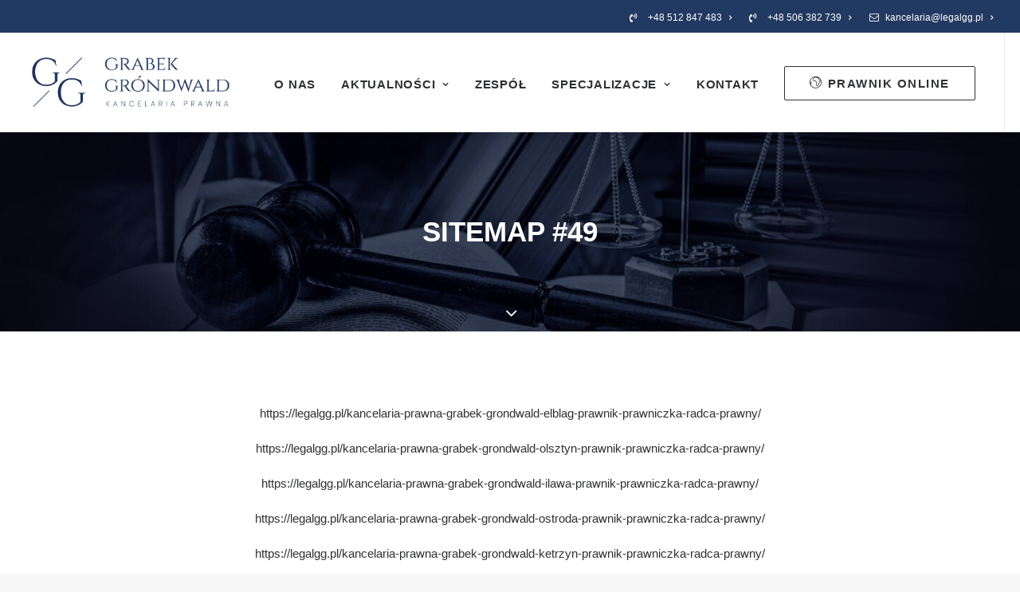

--- FILE ---
content_type: text/html; charset=UTF-8
request_url: https://legalgg.pl/sitemap-49/
body_size: 15454
content:
<!DOCTYPE html>
<html class="no-touch" lang="pl-PL" xmlns="http://www.w3.org/1999/xhtml">
<head>
<meta name="google-site-verification" content="SetRU7Q5DJIPUTgEN7qYZzYraXLCV6h5Tiyn-gWN6Lc" />
<meta http-equiv="Content-Type" content="text/html; charset=UTF-8">
<meta name="viewport" content="width=device-width, initial-scale=1">
<link rel="profile" href="https://gmpg.org/xfn/11">
<link rel="pingback" href="https://legalgg.pl/xmlrpc.php">
<meta name='robots' content='index, follow, max-image-preview:large, max-snippet:-1, max-video-preview:-1' />

	<!-- This site is optimized with the Yoast SEO plugin v17.4 - https://yoast.com/wordpress/plugins/seo/ -->
	<title>SITEMAP #49</title>
	<meta name="description" content="%" />
	<link rel="canonical" href="https://legalgg.pl/sitemap-49/" />
	<meta property="og:locale" content="pl_PL" />
	<meta property="og:type" content="article" />
	<meta property="og:title" content="SITEMAP #49" />
	<meta property="og:description" content="%" />
	<meta property="og:url" content="https://legalgg.pl/sitemap-49/" />
	<meta property="og:site_name" content="Grabek &amp; Gróndwald" />
	<meta name="twitter:card" content="summary_large_image" />
	<meta name="twitter:label1" content="Szacowany czas czytania" />
	<meta name="twitter:data1" content="3 minuty" />
	<script type="application/ld+json" class="yoast-schema-graph">{"@context":"https://schema.org","@graph":[{"@type":"WebSite","@id":"https://legalgg.pl/#website","url":"https://legalgg.pl/","name":"Grabek &amp; Gr\u00f3ndwald","description":"","potentialAction":[{"@type":"SearchAction","target":{"@type":"EntryPoint","urlTemplate":"https://legalgg.pl/?s={search_term_string}"},"query-input":"required name=search_term_string"}],"inLanguage":"pl-PL"},{"@type":"WebPage","@id":"https://legalgg.pl/sitemap-49/#webpage","url":"https://legalgg.pl/sitemap-49/","name":"SITEMAP #49","isPartOf":{"@id":"https://legalgg.pl/#website"},"datePublished":"2023-11-04T09:18:28+00:00","dateModified":"2023-11-04T09:18:28+00:00","description":"%","breadcrumb":{"@id":"https://legalgg.pl/sitemap-49/#breadcrumb"},"inLanguage":"pl-PL","potentialAction":[{"@type":"ReadAction","target":["https://legalgg.pl/sitemap-49/"]}]},{"@type":"BreadcrumbList","@id":"https://legalgg.pl/sitemap-49/#breadcrumb","itemListElement":[{"@type":"ListItem","position":1,"name":"Strona g\u0142\u00f3wna","item":"https://legalgg.pl/"},{"@type":"ListItem","position":2,"name":"SITEMAP #49"}]}]}</script>
	<!-- / Yoast SEO plugin. -->


<link rel='dns-prefetch' href='//s.w.org' />
<link rel="alternate" type="application/rss+xml" title="Grabek &amp; Gróndwald &raquo; Kanał z wpisami" href="https://legalgg.pl/feed/" />
<link rel="alternate" type="application/rss+xml" title="Grabek &amp; Gróndwald &raquo; Kanał z komentarzami" href="https://legalgg.pl/comments/feed/" />
		<script type="text/javascript">
			window._wpemojiSettings = {"baseUrl":"https:\/\/s.w.org\/images\/core\/emoji\/13.1.0\/72x72\/","ext":".png","svgUrl":"https:\/\/s.w.org\/images\/core\/emoji\/13.1.0\/svg\/","svgExt":".svg","source":{"concatemoji":"https:\/\/legalgg.pl\/wp-includes\/js\/wp-emoji-release.min.js?ver=5.8.12"}};
			!function(e,a,t){var n,r,o,i=a.createElement("canvas"),p=i.getContext&&i.getContext("2d");function s(e,t){var a=String.fromCharCode;p.clearRect(0,0,i.width,i.height),p.fillText(a.apply(this,e),0,0);e=i.toDataURL();return p.clearRect(0,0,i.width,i.height),p.fillText(a.apply(this,t),0,0),e===i.toDataURL()}function c(e){var t=a.createElement("script");t.src=e,t.defer=t.type="text/javascript",a.getElementsByTagName("head")[0].appendChild(t)}for(o=Array("flag","emoji"),t.supports={everything:!0,everythingExceptFlag:!0},r=0;r<o.length;r++)t.supports[o[r]]=function(e){if(!p||!p.fillText)return!1;switch(p.textBaseline="top",p.font="600 32px Arial",e){case"flag":return s([127987,65039,8205,9895,65039],[127987,65039,8203,9895,65039])?!1:!s([55356,56826,55356,56819],[55356,56826,8203,55356,56819])&&!s([55356,57332,56128,56423,56128,56418,56128,56421,56128,56430,56128,56423,56128,56447],[55356,57332,8203,56128,56423,8203,56128,56418,8203,56128,56421,8203,56128,56430,8203,56128,56423,8203,56128,56447]);case"emoji":return!s([10084,65039,8205,55357,56613],[10084,65039,8203,55357,56613])}return!1}(o[r]),t.supports.everything=t.supports.everything&&t.supports[o[r]],"flag"!==o[r]&&(t.supports.everythingExceptFlag=t.supports.everythingExceptFlag&&t.supports[o[r]]);t.supports.everythingExceptFlag=t.supports.everythingExceptFlag&&!t.supports.flag,t.DOMReady=!1,t.readyCallback=function(){t.DOMReady=!0},t.supports.everything||(n=function(){t.readyCallback()},a.addEventListener?(a.addEventListener("DOMContentLoaded",n,!1),e.addEventListener("load",n,!1)):(e.attachEvent("onload",n),a.attachEvent("onreadystatechange",function(){"complete"===a.readyState&&t.readyCallback()})),(n=t.source||{}).concatemoji?c(n.concatemoji):n.wpemoji&&n.twemoji&&(c(n.twemoji),c(n.wpemoji)))}(window,document,window._wpemojiSettings);
		</script>
		<style type="text/css">
img.wp-smiley,
img.emoji {
	display: inline !important;
	border: none !important;
	box-shadow: none !important;
	height: 1em !important;
	width: 1em !important;
	margin: 0 .07em !important;
	vertical-align: -0.1em !important;
	background: none !important;
	padding: 0 !important;
}
</style>
	<link rel='stylesheet' id='wp-block-library-css'  href='https://legalgg.pl/wp-includes/css/dist/block-library/style.min.css?ver=5.8.12' type='text/css' media='all' />
<link rel='stylesheet' id='contact-form-7-css'  href='https://legalgg.pl/wp-content/plugins/contact-form-7/includes/css/styles.css?ver=5.5.2' type='text/css' media='all' />
<link rel='stylesheet' id='image-hover-effects-css-css'  href='https://legalgg.pl/wp-content/plugins/mega-addons-for-visual-composer/css/ihover.css?ver=5.8.12' type='text/css' media='all' />
<link rel='stylesheet' id='style-css-css'  href='https://legalgg.pl/wp-content/plugins/mega-addons-for-visual-composer/css/style.css?ver=5.8.12' type='text/css' media='all' />
<link rel='stylesheet' id='font-awesome-latest-css'  href='https://legalgg.pl/wp-content/plugins/mega-addons-for-visual-composer/css/font-awesome/css/all.css?ver=5.8.12' type='text/css' media='all' />
<link rel='stylesheet' id='rs-plugin-settings-css'  href='https://legalgg.pl/wp-content/plugins/revslider/public/assets/css/rs6.css?ver=6.2.23' type='text/css' media='all' />
<style id='rs-plugin-settings-inline-css' type='text/css'>
#rs-demo-id {}
</style>
<link rel='stylesheet' id='uncode-style-css'  href='https://legalgg.pl/wp-content/themes/uncode/library/css/style.css?ver=1698320419' type='text/css' media='all' />
<style id='uncode-style-inline-css' type='text/css'>

@media (max-width: 959px) { .navbar-brand > * { height: 70px !important;}}
@media (min-width: 960px) { .limit-width { max-width: 1200px; margin: auto;}}
.menu-primary ul.menu-smart > li > a, .menu-primary ul.menu-smart li.dropdown > a, .menu-primary ul.menu-smart li.mega-menu > a, .vmenu-container ul.menu-smart > li > a, .vmenu-container ul.menu-smart li.dropdown > a { text-transform: uppercase; }
</style>
<link rel='stylesheet' id='uncode-icons-css'  href='https://legalgg.pl/wp-content/themes/uncode/library/css/uncode-icons.css?ver=1698320419' type='text/css' media='all' />
<link rel='stylesheet' id='uncode-custom-style-css'  href='https://legalgg.pl/wp-content/themes/uncode/library/css/style-custom.css?ver=1698320419' type='text/css' media='all' />
<link rel='stylesheet' id='child-style-css'  href='https://legalgg.pl/wp-content/themes/uncode-child/style.css?ver=1157005054' type='text/css' media='all' />
<script type='text/javascript' src='https://legalgg.pl/wp-includes/js/jquery/jquery.min.js?ver=3.6.0' id='jquery-core-js'></script>
<script type='text/javascript' src='https://legalgg.pl/wp-includes/js/jquery/jquery-migrate.min.js?ver=3.3.2' id='jquery-migrate-js'></script>
<script type='text/javascript' src='https://legalgg.pl/wp-content/plugins/revslider/public/assets/js/rbtools.min.js?ver=6.2.23' id='tp-tools-js'></script>
<script type='text/javascript' src='https://legalgg.pl/wp-content/plugins/revslider/public/assets/js/rs6.min.js?ver=6.2.23' id='revmin-js'></script>
<script type='text/javascript' src='/wp-content/themes/uncode/library/js/ai-uncode.js' id='uncodeAI' data-home='/' data-path='/' data-breakpoints-images='258,516,720,1032,1440,2064,2880' id='ai-uncode-js'></script>
<script type='text/javascript' id='uncode-init-js-extra'>
/* <![CDATA[ */
var SiteParameters = {"days":"dni","hours":"godzin","minutes":"minut","seconds":"sekund","constant_scroll":"on","scroll_speed":"2","parallax_factor":"0.25","loading":"\u0141aduj\u0119\u2026","slide_name":"slide","slide_footer":"footer","ajax_url":"https:\/\/legalgg.pl\/wp-admin\/admin-ajax.php","nonce_adaptive_images":"74c06e66a0","enable_debug":"","block_mobile_videos":"","is_frontend_editor":"","mobile_parallax_allowed":"","wireframes_plugin_active":"1","sticky_elements":"off","lazyload_type":"","uncode_adaptive":"1"};
/* ]]> */
</script>
<script type='text/javascript' src='https://legalgg.pl/wp-content/themes/uncode/library/js/init.js?ver=1698320419' id='uncode-init-js'></script>
<link rel="https://api.w.org/" href="https://legalgg.pl/wp-json/" /><link rel="alternate" type="application/json" href="https://legalgg.pl/wp-json/wp/v2/pages/1186" /><link rel="EditURI" type="application/rsd+xml" title="RSD" href="https://legalgg.pl/xmlrpc.php?rsd" />
<link rel="wlwmanifest" type="application/wlwmanifest+xml" href="https://legalgg.pl/wp-includes/wlwmanifest.xml" /> 
<meta name="generator" content="WordPress 5.8.12" />
<link rel='shortlink' href='https://legalgg.pl/?p=1186' />
<link rel="alternate" type="application/json+oembed" href="https://legalgg.pl/wp-json/oembed/1.0/embed?url=https%3A%2F%2Flegalgg.pl%2Fsitemap-49%2F" />
<link rel="alternate" type="text/xml+oembed" href="https://legalgg.pl/wp-json/oembed/1.0/embed?url=https%3A%2F%2Flegalgg.pl%2Fsitemap-49%2F&#038;format=xml" />
<meta name="generator" content="Powered by Slider Revolution 6.2.23 - responsive, Mobile-Friendly Slider Plugin for WordPress with comfortable drag and drop interface." />
<link rel="icon" href="https://legalgg.pl/wp-content/uploads/2021/02/cropped-fav-32x32.png" sizes="32x32" />
<link rel="icon" href="https://legalgg.pl/wp-content/uploads/2021/02/cropped-fav-192x192.png" sizes="192x192" />
<link rel="apple-touch-icon" href="https://legalgg.pl/wp-content/uploads/2021/02/cropped-fav-180x180.png" />
<meta name="msapplication-TileImage" content="https://legalgg.pl/wp-content/uploads/2021/02/cropped-fav-270x270.png" />
<script type="text/javascript">function setREVStartSize(e){
			//window.requestAnimationFrame(function() {				 
				window.RSIW = window.RSIW===undefined ? window.innerWidth : window.RSIW;	
				window.RSIH = window.RSIH===undefined ? window.innerHeight : window.RSIH;	
				try {								
					var pw = document.getElementById(e.c).parentNode.offsetWidth,
						newh;
					pw = pw===0 || isNaN(pw) ? window.RSIW : pw;
					e.tabw = e.tabw===undefined ? 0 : parseInt(e.tabw);
					e.thumbw = e.thumbw===undefined ? 0 : parseInt(e.thumbw);
					e.tabh = e.tabh===undefined ? 0 : parseInt(e.tabh);
					e.thumbh = e.thumbh===undefined ? 0 : parseInt(e.thumbh);
					e.tabhide = e.tabhide===undefined ? 0 : parseInt(e.tabhide);
					e.thumbhide = e.thumbhide===undefined ? 0 : parseInt(e.thumbhide);
					e.mh = e.mh===undefined || e.mh=="" || e.mh==="auto" ? 0 : parseInt(e.mh,0);		
					if(e.layout==="fullscreen" || e.l==="fullscreen") 						
						newh = Math.max(e.mh,window.RSIH);					
					else{					
						e.gw = Array.isArray(e.gw) ? e.gw : [e.gw];
						for (var i in e.rl) if (e.gw[i]===undefined || e.gw[i]===0) e.gw[i] = e.gw[i-1];					
						e.gh = e.el===undefined || e.el==="" || (Array.isArray(e.el) && e.el.length==0)? e.gh : e.el;
						e.gh = Array.isArray(e.gh) ? e.gh : [e.gh];
						for (var i in e.rl) if (e.gh[i]===undefined || e.gh[i]===0) e.gh[i] = e.gh[i-1];
											
						var nl = new Array(e.rl.length),
							ix = 0,						
							sl;					
						e.tabw = e.tabhide>=pw ? 0 : e.tabw;
						e.thumbw = e.thumbhide>=pw ? 0 : e.thumbw;
						e.tabh = e.tabhide>=pw ? 0 : e.tabh;
						e.thumbh = e.thumbhide>=pw ? 0 : e.thumbh;					
						for (var i in e.rl) nl[i] = e.rl[i]<window.RSIW ? 0 : e.rl[i];
						sl = nl[0];									
						for (var i in nl) if (sl>nl[i] && nl[i]>0) { sl = nl[i]; ix=i;}															
						var m = pw>(e.gw[ix]+e.tabw+e.thumbw) ? 1 : (pw-(e.tabw+e.thumbw)) / (e.gw[ix]);					
						newh =  (e.gh[ix] * m) + (e.tabh + e.thumbh);
					}				
					if(window.rs_init_css===undefined) window.rs_init_css = document.head.appendChild(document.createElement("style"));					
					document.getElementById(e.c).height = newh+"px";
					window.rs_init_css.innerHTML += "#"+e.c+"_wrapper { height: "+newh+"px }";				
				} catch(e){
					console.log("Failure at Presize of Slider:" + e)
				}					   
			//});
		  };</script>
		<style type="text/css" id="wp-custom-css">
			.back1 {
	padding: 0 40px 0 40px;
}

.post-info {
	display:none;
}


.back1 h2 {
	font-weight:100;
}

.back1 h2 strong {
	font-weight:900;
}

.back1 p {
	padding-top:30px;
}

iframe {
	filter: grayscale(100);
}

.navbar-topmenu i {
	padding-right:8px;
}

.main-container .site-footer  .row-container .row-parent {
	padding: 0;
}

.main-container .site-footer .section-map {
	height: 400px;
}

.style-dark .widget-container a:hover {
color:#bbb;
}

.opinie .owl-item .uncont:before {
	content: "";
	background: #fff url('/wp-content/uploads/2021/05/144-1440485_quotation-marks-hd-png-download.png') no-repeat center;
	background-size: 65%;
	width:100px;
	height:100px;
		display:block;
	color:#fff;
	position:absolute;
	top:-50px;
	left:45%;
	border-radius:100%;
}

.opinie .owl-item .uncont{
	background: rgba(255,255,255,0.9);
	border-radius: 30px;
	padding:60px 30px 30px 30px;
}

.post-title-wrapper {display: none;}		</style>
		<noscript><style> .wpb_animate_when_almost_visible { opacity: 1; }</style></noscript><script type="application/ld+json">
    {
    "@context": "https://schema.org",
    "@type": "LocalBusiness",
    "name": "Kancelaria Prawna Grabek Gróndwald",
    "image": "https://legalgg.pl/wp-content/uploads/2020/10/logo-granat-uai-1032x278.png",
    "@id": "",
    "url": "https://legalgg.pl/",
    "telephone": "48 512 847 483",
    "priceRange": "$$",
    "address": [{
    "@type": "PostalAddress",
    "streetAddress": "Armii Krajowej 42",
    "addressLocality": "Ełk",
    "postalCode": "19-300",
    "addressCountry": "PL"
    },
    {
    "@type": "PostalAddress",
    "streetAddress": "Mucharskiego 6",
    "addressLocality": "Lubartów",
    "postalCode": "21-100",
    "addressCountry": "PL"
    }],
    "geo": [{
    "@type": "GeoCoordinates",
    "latitude": 53.823712,
    "longitude": 22.3575339
    },
    {
    "@type": "GeoCoordinates",
    "latitude": 51.4687259,
    "longitude": 22.6079332
    }],
    "openingHoursSpecification": [{
    "@type": "OpeningHoursSpecification",
    "dayOfWeek": [
    "Friday",
    "Thursday",
    "Wednesday",
    "Tuesday"
    ],
    "opens": "08:00",
    "closes": "16:00"
    },{
    "@type": "OpeningHoursSpecification",
    "dayOfWeek": "Monday",
    "opens": "10:00",
    "closes": "18:00"
    }]
}
</script>
	<!-- Global site tag (gtag.js) - Google Analytics -->
<script async src="https://www.googletagmanager.com/gtag/js?id=G-RGBJ6FGGKB"></script>
<script>
  window.dataLayer = window.dataLayer || [];
  function gtag(){dataLayer.push(arguments);}
  gtag('js', new Date());

  gtag('config', 'G-RGBJ6FGGKB');
</script>
</head>
<body data-rsssl=1 class="page-template-default page page-id-1186  style-color-lxmt-bg group-blog hormenu-position-left hmenu hmenu-position-right header-full-width main-center-align mobile-parallax-not-allowed ilb-no-bounce qw-body-scroll-disabled wpb-js-composer js-comp-ver-6.5.0 vc_responsive" data-border="0">
	<!-- Google Tag Manager (noscript) -->
	<noscript><iframe src="https://www.googletagmanager.com/ns.html?id=GTM-TS29BZB"
	height="0" width="0" style="display:none;visibility:hidden"></iframe></noscript>
	<!-- End Google Tag Manager (noscript) -->
		<div class="body-borders" data-border="0"><div class="top-border body-border-shadow"></div><div class="right-border body-border-shadow"></div><div class="bottom-border body-border-shadow"></div><div class="left-border body-border-shadow"></div><div class="top-border style-light-bg"></div><div class="right-border style-light-bg"></div><div class="bottom-border style-light-bg"></div><div class="left-border style-light-bg"></div></div>	<div class="box-wrapper">
		<div class="box-container">
		<script type="text/javascript" id="initBox">UNCODE.initBox();</script>
		<div class="menu-wrapper menu-shrink menu-sticky">
													<div class="top-menu mobile-hidden tablet-hidden navbar menu-secondary menu-dark submenu-dark style-color-130372-bg top-menu-padding">
																		<div class="row-menu">
																			<div class="row-menu-inner">
																				<div class="col-lg-0 middle">
																					<div class="menu-bloginfo">
																						<div class="menu-bloginfo-inner style-dark">
																							
																						</div>
																					</div>
																				</div>
																				<div class="col-lg-12 menu-horizontal">
																					<div class="navbar-topmenu navbar-nav-last"><ul id="menu-menu-gorne" class="menu-smart menu-mini sm"><li id="menu-item-65" class="menu-item menu-item-type-custom menu-item-object-custom menu-item-65 menu-item-link"><a title="+48 512 847 483" href="tel:+48512847483"><i class="menu-icon fa fa-volume-control-phone"></i>+48 512 847 483<i class="fa fa-angle-right fa-dropdown"></i></a></li>
<li id="menu-item-57" class="menu-item menu-item-type-custom menu-item-object-custom menu-item-57 menu-item-link"><a title="+48 506 382 739" href="tel:+48506382739"><i class="menu-icon fa fa-volume-control-phone"></i>+48 506 382 739<i class="fa fa-angle-right fa-dropdown"></i></a></li>
<li id="menu-item-58" class="menu-item menu-item-type-custom menu-item-object-custom menu-item-58 menu-item-link"><a title="kancelaria@legalgg.pl" href="mailto:kancelaria@legalgg.pl"><i class="menu-icon fa fa-envelope-o"></i>kancelaria@legalgg.pl<i class="fa fa-angle-right fa-dropdown"></i></a></li>
</ul></div>
																				</div>
																			</div>
																		</div>
																	</div>
													<header id="masthead" class="navbar menu-primary menu-light submenu-light style-light-original menu-with-logo">
														<div class="menu-container style-color-xsdn-bg menu-borders menu-shadows">
															<div class="row-menu">
																<div class="row-menu-inner">
																	<div id="logo-container-mobile" class="col-lg-0 logo-container middle">
																		<div id="main-logo" class="navbar-header style-light">
																			<a href="https://legalgg.pl/" class="navbar-brand" data-minheight="50"><div class="logo-image main-logo logo-skinnable" data-maxheight="70" style="height: 70px;"><img src="https://legalgg.pl/wp-content/uploads/2020/10/logo-granat-uai-258x69.png" alt="Kancelaria adwokacka Ełk" width="258" height="69" class="img-responsive adaptive-async" data-uniqueid="28-289280" data-guid="https://legalgg.pl/wp-content/uploads/2020/10/logo-granat.png" data-path="2020/10/logo-granat.png" data-width="260" data-height="70" data-singlew="null" data-singleh="null" data-crop="" data-fixed="height" /></div></a>
																		</div>
																		<div class="mmb-container"><div class="mobile-additional-icons"></div><div class="mobile-menu-button 1 mobile-menu-button-light lines-button x2"><span class="lines"></span></div></div>
																	</div>
																	<div class="col-lg-12 main-menu-container middle">
																		<div class="menu-horizontal">
																			<div class="menu-horizontal-inner">
																				<div class="nav navbar-nav navbar-main navbar-nav-first"><ul id="menu-menu-glowne" class="menu-primary-inner menu-smart sm"><li id="menu-item-80" class="menu-item menu-item-type-post_type menu-item-object-page menu-item-80 menu-item-link"><a title="O Nas" href="https://legalgg.pl/o-kancelarii/">O Nas<i class="fa fa-angle-right fa-dropdown"></i></a></li>
<li id="menu-item-546" class="menu-item menu-item-type-taxonomy menu-item-object-category menu-item-has-children menu-item-546 dropdown menu-item-link"><a title="Aktualności" href="https://legalgg.pl/category/aktualnosci/" data-toggle="dropdown" class="dropdown-toggle" data-type="title">Aktualności<i class="fa fa-angle-down fa-dropdown"></i></a>
<ul role="menu" class="drop-menu">
	<li id="menu-item-547" class="menu-item menu-item-type-taxonomy menu-item-object-category menu-item-547"><a title="Zmiany w prawie" href="https://legalgg.pl/category/aktualnosci/zmiany-w-prawie/">Zmiany w prawie<i class="fa fa-angle-right fa-dropdown"></i></a></li>
	<li id="menu-item-548" class="menu-item menu-item-type-taxonomy menu-item-object-category menu-item-548"><a title="Prawo transportowe" href="https://legalgg.pl/category/aktualnosci/prawo-transportowe/">Prawo transportowe<i class="fa fa-angle-right fa-dropdown"></i></a></li>
	<li id="menu-item-549" class="menu-item menu-item-type-taxonomy menu-item-object-category menu-item-549"><a title="Odszkodowania" href="https://legalgg.pl/category/aktualnosci/odszkodowania/">Odszkodowania<i class="fa fa-angle-right fa-dropdown"></i></a></li>
	<li id="menu-item-550" class="menu-item menu-item-type-taxonomy menu-item-object-category menu-item-550"><a title="Nieruchomości" href="https://legalgg.pl/category/aktualnosci/nieruchomosci/">Nieruchomości<i class="fa fa-angle-right fa-dropdown"></i></a></li>
	<li id="menu-item-551" class="menu-item menu-item-type-taxonomy menu-item-object-category menu-item-551"><a title="Prawo pracy" href="https://legalgg.pl/category/aktualnosci/prawo-pracy/">Prawo pracy<i class="fa fa-angle-right fa-dropdown"></i></a></li>
	<li id="menu-item-552" class="menu-item menu-item-type-taxonomy menu-item-object-category menu-item-552"><a title="Kancelaria w mediach" href="https://legalgg.pl/category/aktualnosci/kancelaria-w-mediach/">Kancelaria w mediach<i class="fa fa-angle-right fa-dropdown"></i></a></li>
</ul>
</li>
<li id="menu-item-76" class="menu-item menu-item-type-post_type menu-item-object-page menu-item-76 menu-item-link"><a title="Zespół" href="https://legalgg.pl/zespol/">Zespół<i class="fa fa-angle-right fa-dropdown"></i></a></li>
<li id="menu-item-149" class="menu-item menu-item-type-custom menu-item-object-custom menu-item-home menu-item-has-children menu-item-149 dropdown menu-item-link"><a title="Specjalizacje" href="https://legalgg.pl#specjalizacje" data-toggle="dropdown" class="dropdown-toggle" data-type="title">Specjalizacje<i class="fa fa-angle-down fa-dropdown"></i></a>
<ul role="menu" class="drop-menu">
	<li id="menu-item-221" class="menu-item menu-item-type-post_type menu-item-object-page menu-item-221"><a title="E-COMMERCE" href="https://legalgg.pl/kancelaria-prawna-e-commerce/">E-COMMERCE<i class="fa fa-angle-right fa-dropdown"></i></a></li>
	<li id="menu-item-220" class="menu-item menu-item-type-post_type menu-item-object-page menu-item-220"><a title="TRANSPORT I SPEDYCJA" href="https://legalgg.pl/prawo-transportowe-kancelaria/">TRANSPORT I SPEDYCJA<i class="fa fa-angle-right fa-dropdown"></i></a></li>
	<li id="menu-item-213" class="menu-item menu-item-type-post_type menu-item-object-page menu-item-213"><a title="SPRAWY RODZINNE I CYWILNE" href="https://legalgg.pl/sprawy-rodzinne-i-cywilne/">SPRAWY RODZINNE I CYWILNE<i class="fa fa-angle-right fa-dropdown"></i></a></li>
	<li id="menu-item-214" class="menu-item menu-item-type-post_type menu-item-object-page menu-item-214"><a title="PRAWO LOKALOWE I MIESZKANIOWE" href="https://legalgg.pl/prawo-lokalowe-i-mieszkaniowe/">PRAWO LOKALOWE I MIESZKANIOWE<i class="fa fa-angle-right fa-dropdown"></i></a></li>
	<li id="menu-item-215" class="menu-item menu-item-type-post_type menu-item-object-page menu-item-215"><a title="ODSZKODOWANIA" href="https://legalgg.pl/odszkodowania/">ODSZKODOWANIA<i class="fa fa-angle-right fa-dropdown"></i></a></li>
	<li id="menu-item-216" class="menu-item menu-item-type-post_type menu-item-object-page menu-item-216"><a title="PRAWO BUDOWLANE" href="https://legalgg.pl/prawo-budowlane/">PRAWO BUDOWLANE<i class="fa fa-angle-right fa-dropdown"></i></a></li>
	<li id="menu-item-217" class="menu-item menu-item-type-post_type menu-item-object-page menu-item-217"><a title="UPADŁOŚĆ KONSUMENCKA" href="https://legalgg.pl/upadlosc-konsumencka/">UPADŁOŚĆ KONSUMENCKA<i class="fa fa-angle-right fa-dropdown"></i></a></li>
	<li id="menu-item-218" class="menu-item menu-item-type-post_type menu-item-object-page menu-item-218"><a title="PRAWO HANDLOWE I GOSPODARCZE" href="https://legalgg.pl/prawo-handlowe-i-gospodarcze/">PRAWO HANDLOWE I GOSPODARCZE<i class="fa fa-angle-right fa-dropdown"></i></a></li>
	<li id="menu-item-219" class="menu-item menu-item-type-post_type menu-item-object-page menu-item-219"><a title="PRAWO OBROTU NIERUCHOMOŚCIAMI" href="https://legalgg.pl/prawo-obrotu-nieruchomosciami/">PRAWO OBROTU NIERUCHOMOŚCIAMI<i class="fa fa-angle-right fa-dropdown"></i></a></li>
</ul>
</li>
<li id="menu-item-47" class="menu-item menu-item-type-custom menu-item-object-custom menu-item-47 menu-item-link"><a title="Kontakt" href="#kontakt">Kontakt<i class="fa fa-angle-right fa-dropdown"></i></a></li>
<li id="menu-item-48" class="menu-item-button"><a title="Prawnik online" href="/prawnik-online/"><div class="menu-btn-table"><div class="menu-btn-cell"><div class="menu-item menu-item-type-custom menu-item-object-custom menu-item-48 menu-btn-container btn"><span><i class="menu-icon fa fa-earth"></i>Prawnik online</span></div></div></div></a></li>
</ul></div><div class="nav navbar-nav navbar-nav-last"><ul class="menu-smart sm menu-icons menu-smart-social"><li class="menu-item-link social-icon tablet-hidden mobile-hidden social-192618"><a href="https://www.facebook.com/KancelariaGrabek" class="social-menu-link" target="_blank"><i class="fa fa-facebook-square"></i></a></li><li class="menu-item-link social-icon tablet-hidden mobile-hidden social-158691"><a href="https://www.linkedin.com/company/kancelaria-prawna-grabek-gr%C3%B3ndwald" class="social-menu-link" target="_blank"><i class="fa fa-linkedin-square"></i></a></li></ul></div><div class="desktop-hidden">
														 							<div class="menu-accordion"><ul id="menu-menu-gorne-1" class="menu-smart sm sm-vertical mobile-secondary-menu"><li class="menu-item menu-item-type-custom menu-item-object-custom menu-item-65 menu-item-link"><a title="+48 512 847 483" href="tel:+48512847483"><i class="menu-icon fa fa-volume-control-phone"></i>+48 512 847 483<i class="fa fa-angle-right fa-dropdown"></i></a></li>
<li class="menu-item menu-item-type-custom menu-item-object-custom menu-item-57 menu-item-link"><a title="+48 506 382 739" href="tel:+48506382739"><i class="menu-icon fa fa-volume-control-phone"></i>+48 506 382 739<i class="fa fa-angle-right fa-dropdown"></i></a></li>
<li class="menu-item menu-item-type-custom menu-item-object-custom menu-item-58 menu-item-link"><a title="kancelaria@legalgg.pl" href="mailto:kancelaria@legalgg.pl"><i class="menu-icon fa fa-envelope-o"></i>kancelaria@legalgg.pl<i class="fa fa-angle-right fa-dropdown"></i></a></li>
</ul></div></div></div>
																		</div>
																	</div>
																</div>
															</div>
														</div>
													</header>
												</div>			<script type="text/javascript" id="fixMenuHeight">UNCODE.fixMenuHeight();</script>
			<div class="main-wrapper">
				<div class="main-container">
					<div class="page-wrapper">
						<div class="sections-container">
<div id="page-header"><div class="header-basic style-dark">
													<div class="background-element header-wrapper style-color-gyho-bg header-only-text" data-height="40" style="min-height: 250px;">
													<div class="header-bg-wrapper">
											<div class="header-bg adaptive-async" style="background-image: url(https://legalgg.pl/wp-content/uploads/2020/10/tlo-uai-258x94.jpg);" data-uniqueid="24-116869" data-guid="https://legalgg.pl/wp-content/uploads/2020/10/tlo.jpg" data-path="2020/10/tlo.jpg" data-width="1920" data-height="700" data-singlew="12" data-singleh="null" data-crop=""></div>
											<div class="block-bg-overlay style-color-jevc-bg" style="opacity: 0.5;"></div>
										</div><div class="header-main-container limit-width">
															<div class="header-content header-center header-middle header-align-center">
																<div class="header-content-inner" >
																	<h1 class="header-title font-555555 h1 font-weight-700"><span>SITEMAP #49</span></h1>
																</div>
															</div>
														</div><div class="header-scrolldown style-dark"><i class="fa fa-angle-down"></i></div></div>
												</div></div><script type="text/javascript">UNCODE.initHeader();</script><article id="post-1186" class="page-body style-light-bg post-1186 page type-page status-publish hentry">
						<div class="post-wrapper">
							<div class="post-body"><div class="post-content un-no-sidebar-layout"><div class="row-container">
		  					<div class="row row-parent style-light limit-width double-top-padding double-bottom-padding">
									<div class="post-title-wrapper"><h1 class="post-title">SITEMAP #49</h1></div><div align="center">
<p><a href="https://legalgg.pl/kancelaria-prawna-grabek-grondwald-elblag-prawnik-prawniczka-radca-prawny/">https://legalgg.pl/kancelaria-prawna-grabek-grondwald-elblag-prawnik-prawniczka-radca-prawny/</a></p>
<p><a href="https://legalgg.pl/kancelaria-prawna-grabek-grondwald-olsztyn-prawnik-prawniczka-radca-prawny/">https://legalgg.pl/kancelaria-prawna-grabek-grondwald-olsztyn-prawnik-prawniczka-radca-prawny/</a></p>
<p><a href="https://legalgg.pl/kancelaria-prawna-grabek-grondwald-ilawa-prawnik-prawniczka-radca-prawny/">https://legalgg.pl/kancelaria-prawna-grabek-grondwald-ilawa-prawnik-prawniczka-radca-prawny/</a></p>
<p><a href="https://legalgg.pl/kancelaria-prawna-grabek-grondwald-ostroda-prawnik-prawniczka-radca-prawny/">https://legalgg.pl/kancelaria-prawna-grabek-grondwald-ostroda-prawnik-prawniczka-radca-prawny/</a></p>
<p><a href="https://legalgg.pl/kancelaria-prawna-grabek-grondwald-ketrzyn-prawnik-prawniczka-radca-prawny/">https://legalgg.pl/kancelaria-prawna-grabek-grondwald-ketrzyn-prawnik-prawniczka-radca-prawny/</a></p>
<p><a href="https://legalgg.pl/kancelaria-prawna-grabek-grondwald-bartoszyce-prawnik-prawniczka-radca-prawny/">https://legalgg.pl/kancelaria-prawna-grabek-grondwald-bartoszyce-prawnik-prawniczka-radca-prawny/</a></p>
<p><a href="https://legalgg.pl/kancelaria-prawna-grabek-grondwald-szczytno-prawnik-prawniczka-radca-prawny/">https://legalgg.pl/kancelaria-prawna-grabek-grondwald-szczytno-prawnik-prawniczka-radca-prawny/</a></p>
<p><a href="https://legalgg.pl/kancelaria-prawna-grabek-grondwald-mragowo-prawnik-prawniczka-radca-prawny/">https://legalgg.pl/kancelaria-prawna-grabek-grondwald-mragowo-prawnik-prawniczka-radca-prawny/</a></p>
<p><a href="https://legalgg.pl/kancelaria-prawna-grabek-grondwald-dzialdowo-prawnik-prawniczka-radca-prawny/">https://legalgg.pl/kancelaria-prawna-grabek-grondwald-dzialdowo-prawnik-prawniczka-radca-prawny/</a></p>
<p><a href="https://legalgg.pl/kancelaria-prawna-grabek-grondwald-pisz-prawnik-prawniczka-radca-prawny/">https://legalgg.pl/kancelaria-prawna-grabek-grondwald-pisz-prawnik-prawniczka-radca-prawny/</a></p>
<p><a href="https://legalgg.pl/kancelaria-prawna-grabek-grondwald-braniewo-prawnik-prawniczka-radca-prawny/">https://legalgg.pl/kancelaria-prawna-grabek-grondwald-braniewo-prawnik-prawniczka-radca-prawny/</a></p>
<p><a href="https://legalgg.pl/kancelaria-prawna-grabek-grondwald-olecko-prawnik-prawniczka-radca-prawny/">https://legalgg.pl/kancelaria-prawna-grabek-grondwald-olecko-prawnik-prawniczka-radca-prawny/</a></p>
<p><a href="https://legalgg.pl/kancelaria-prawna-grabek-grondwald-lidzbark-warminski-prawnik-prawniczka-radca-prawny/">https://legalgg.pl/kancelaria-prawna-grabek-grondwald-lidzbark-warminski-prawnik-prawniczka-radca-prawny/</a></p>
<p><a href="https://legalgg.pl/kancelaria-prawna-grabek-grondwald-goldap-prawnik-prawniczka-radca-prawny/">https://legalgg.pl/kancelaria-prawna-grabek-grondwald-goldap-prawnik-prawniczka-radca-prawny/</a></p>
<p><a href="https://legalgg.pl/kancelaria-prawna-grabek-grondwald-nidzica-prawnik-prawniczka-radca-prawny/">https://legalgg.pl/kancelaria-prawna-grabek-grondwald-nidzica-prawnik-prawniczka-radca-prawny/</a></p>
<p><a href="https://legalgg.pl/kancelaria-prawna-grabek-grondwald-morag-prawnik-prawniczka-radca-prawny/">https://legalgg.pl/kancelaria-prawna-grabek-grondwald-morag-prawnik-prawniczka-radca-prawny/</a></p>
<p><a href="https://legalgg.pl/kancelaria-prawna-grabek-grondwald-paslek-prawnik-prawniczka-radca-prawny/">https://legalgg.pl/kancelaria-prawna-grabek-grondwald-paslek-prawnik-prawniczka-radca-prawny/</a></p>
<p><a href="https://legalgg.pl/kancelaria-prawna-grabek-grondwald-wegorzewo-prawnik-prawniczka-radca-prawny/">https://legalgg.pl/kancelaria-prawna-grabek-grondwald-wegorzewo-prawnik-prawniczka-radca-prawny/</a></p>
<p><a href="https://legalgg.pl/kancelaria-prawna-grabek-grondwald-biskupiec-prawnik-prawniczka-radca-prawny/">https://legalgg.pl/kancelaria-prawna-grabek-grondwald-biskupiec-prawnik-prawniczka-radca-prawny/</a></p>
<p><a href="https://legalgg.pl/kancelaria-prawna-grabek-grondwald-lubawa-prawnik-prawniczka-radca-prawny/">https://legalgg.pl/kancelaria-prawna-grabek-grondwald-lubawa-prawnik-prawniczka-radca-prawny/</a></p>
<p><a href="https://legalgg.pl/kancelaria-prawna-grabek-grondwald-orneta-prawnik-prawniczka-radca-prawny/">https://legalgg.pl/kancelaria-prawna-grabek-grondwald-orneta-prawnik-prawniczka-radca-prawny/</a></p>
<p><a href="https://legalgg.pl/kancelaria-prawna-grabek-grondwald-lidzbark-prawnik-prawniczka-radca-prawny/">https://legalgg.pl/kancelaria-prawna-grabek-grondwald-lidzbark-prawnik-prawniczka-radca-prawny/</a></p>
<p><a href="https://legalgg.pl/kancelaria-prawna-grabek-grondwald-barczewo-prawnik-prawniczka-radca-prawny/">https://legalgg.pl/kancelaria-prawna-grabek-grondwald-barczewo-prawnik-prawniczka-radca-prawny/</a></p>
<p><a href="https://legalgg.pl/kancelaria-prawna-grabek-grondwald-olsztynek-prawnik-prawniczka-radca-prawny/">https://legalgg.pl/kancelaria-prawna-grabek-grondwald-olsztynek-prawnik-prawniczka-radca-prawny/</a></p>
<p><a href="https://legalgg.pl/kancelaria-prawna-grabek-grondwald-orzysz-prawnik-prawniczka-radca-prawny/">https://legalgg.pl/kancelaria-prawna-grabek-grondwald-orzysz-prawnik-prawniczka-radca-prawny/</a></p>
<p><a href="https://legalgg.pl/kancelaria-prawna-grabek-grondwald-reszel-prawnik-prawniczka-radca-prawny/">https://legalgg.pl/kancelaria-prawna-grabek-grondwald-reszel-prawnik-prawniczka-radca-prawny/</a></p>
<p><a href="https://legalgg.pl/kancelaria-prawna-grabek-grondwald-ruciane-nida-prawnik-prawniczka-radca-prawny/">https://legalgg.pl/kancelaria-prawna-grabek-grondwald-ruciane-nida-prawnik-prawniczka-radca-prawny/</a></p>
<p><a href="https://legalgg.pl/kancelaria-prawna-grabek-grondwald-korsze-prawnik-prawniczka-radca-prawny/">https://legalgg.pl/kancelaria-prawna-grabek-grondwald-korsze-prawnik-prawniczka-radca-prawny/</a></p>
<p><a href="https://legalgg.pl/kancelaria-prawna-grabek-grondwald-biala-piska-prawnik-prawniczka-radca-prawny/">https://legalgg.pl/kancelaria-prawna-grabek-grondwald-biala-piska-prawnik-prawniczka-radca-prawny/</a></p>
<p><a href="https://legalgg.pl/kancelaria-prawna-grabek-grondwald-ilaweckie-prawnik-prawniczka-radca-prawny/">https://legalgg.pl/kancelaria-prawna-grabek-grondwald-ilaweckie-prawnik-prawniczka-radca-prawny/</a></p>
<p><a href="https://legalgg.pl/kancelaria-prawna-grabek-grondwald-mikolajki-prawnik-prawniczka-radca-prawny/">https://legalgg.pl/kancelaria-prawna-grabek-grondwald-mikolajki-prawnik-prawniczka-radca-prawny/</a></p>
<p><a href="https://legalgg.pl/kancelaria-prawna-grabek-grondwald-jeziorany-prawnik-prawniczka-radca-prawny/">https://legalgg.pl/kancelaria-prawna-grabek-grondwald-jeziorany-prawnik-prawniczka-radca-prawny/</a></p>
<p><a href="https://legalgg.pl/kancelaria-prawna-grabek-grondwald-wielbark-prawnik-prawniczka-radca-prawny/">https://legalgg.pl/kancelaria-prawna-grabek-grondwald-wielbark-prawnik-prawniczka-radca-prawny/</a></p>
<p><a href="https://legalgg.pl/kancelaria-prawna-grabek-grondwald-ryn-prawnik-prawniczka-radca-prawny/">https://legalgg.pl/kancelaria-prawna-grabek-grondwald-ryn-prawnik-prawniczka-radca-prawny/</a></p>
<p><a href="https://legalgg.pl/kancelaria-prawna-grabek-grondwald-pieniezno-prawnik-prawniczka-radca-prawny/">https://legalgg.pl/kancelaria-prawna-grabek-grondwald-pieniezno-prawnik-prawniczka-radca-prawny/</a></p>
<p><a href="https://legalgg.pl/kancelaria-prawna-grabek-grondwald-tolkmicko-prawnik-prawniczka-radca-prawny/">https://legalgg.pl/kancelaria-prawna-grabek-grondwald-tolkmicko-prawnik-prawniczka-radca-prawny/</a></p>
<p><a href="https://legalgg.pl/kancelaria-prawna-grabek-grondwald-milakowo-prawnik-prawniczka-radca-prawny/">https://legalgg.pl/kancelaria-prawna-grabek-grondwald-milakowo-prawnik-prawniczka-radca-prawny/</a></p>
<p><a href="https://legalgg.pl/kancelaria-prawna-grabek-grondwald-pasym-prawnik-prawniczka-radca-prawny/">https://legalgg.pl/kancelaria-prawna-grabek-grondwald-pasym-prawnik-prawniczka-radca-prawny/</a></p>
<p><a href="https://legalgg.pl/kancelaria-prawna-grabek-grondwald-milomlyn-prawnik-prawniczka-radca-prawny/">https://legalgg.pl/kancelaria-prawna-grabek-grondwald-milomlyn-prawnik-prawniczka-radca-prawny/</a></p>
<p><a href="https://legalgg.pl/kancelaria-prawna-grabek-grondwald-bisztynek-prawnik-prawniczka-radca-prawny/">https://legalgg.pl/kancelaria-prawna-grabek-grondwald-bisztynek-prawnik-prawniczka-radca-prawny/</a></p>
<p><a href="https://legalgg.pl/kancelaria-prawna-grabek-grondwald-frombork-prawnik-prawniczka-radca-prawny/">https://legalgg.pl/kancelaria-prawna-grabek-grondwald-frombork-prawnik-prawniczka-radca-prawny/</a></p>
<p><a href="https://legalgg.pl/kancelaria-prawna-grabek-grondwald-kisielice-prawnik-prawniczka-radca-prawny/">https://legalgg.pl/kancelaria-prawna-grabek-grondwald-kisielice-prawnik-prawniczka-radca-prawny/</a></p>
<p><a href="https://legalgg.pl/kancelaria-prawna-grabek-grondwald-sepopol-prawnik-prawniczka-radca-prawny/">https://legalgg.pl/kancelaria-prawna-grabek-grondwald-sepopol-prawnik-prawniczka-radca-prawny/</a></p>
<p><a href="https://legalgg.pl/kancelaria-prawna-grabek-grondwald-mlynary-prawnik-prawniczka-radca-prawny/">https://legalgg.pl/kancelaria-prawna-grabek-grondwald-mlynary-prawnik-prawniczka-radca-prawny/</a></p>
<p><a href="https://legalgg.pl/kancelaria-prawna-grabek-grondwald-brusy-prawnik-prawniczka-radca-prawny/">https://legalgg.pl/kancelaria-prawna-grabek-grondwald-brusy-prawnik-prawniczka-radca-prawny/</a></p>
<p><a href="https://legalgg.pl/kancelaria-prawna-grabek-grondwald-bytow-prawnik-prawniczka-radca-prawny/">https://legalgg.pl/kancelaria-prawna-grabek-grondwald-bytow-prawnik-prawniczka-radca-prawny/</a></p>
<p><a href="https://legalgg.pl/kancelaria-prawna-grabek-grondwald-chojnice-prawnik-prawniczka-radca-prawny/">https://legalgg.pl/kancelaria-prawna-grabek-grondwald-chojnice-prawnik-prawniczka-radca-prawny/</a></p>
<p><a href="https://legalgg.pl/kancelaria-prawna-grabek-grondwald-czersk-prawnik-prawniczka-radca-prawny/">https://legalgg.pl/kancelaria-prawna-grabek-grondwald-czersk-prawnik-prawniczka-radca-prawny/</a></p>
<p><a href="https://legalgg.pl/kancelaria-prawna-grabek-grondwald-czluchow-prawnik-prawniczka-radca-prawny/">https://legalgg.pl/kancelaria-prawna-grabek-grondwald-czluchow-prawnik-prawniczka-radca-prawny/</a></p>
<p><a href="https://legalgg.pl/kancelaria-prawna-grabek-grondwald-debrzno-prawnik-prawniczka-radca-prawny/">https://legalgg.pl/kancelaria-prawna-grabek-grondwald-debrzno-prawnik-prawniczka-radca-prawny/</a></p>
<p><a href="https://legalgg.pl/kancelaria-prawna-grabek-grondwald-dzierzgon-prawnik-prawniczka-radca-prawny/">https://legalgg.pl/kancelaria-prawna-grabek-grondwald-dzierzgon-prawnik-prawniczka-radca-prawny/</a></p>
<p><a href="https://legalgg.pl/kancelaria-prawna-grabek-grondwald-gdansk-prawnik-prawniczka-radca-prawny/">https://legalgg.pl/kancelaria-prawna-grabek-grondwald-gdansk-prawnik-prawniczka-radca-prawny/</a></p>
<p><a href="https://legalgg.pl/kancelaria-prawna-grabek-grondwald-gdynia-prawnik-prawniczka-radca-prawny/">https://legalgg.pl/kancelaria-prawna-grabek-grondwald-gdynia-prawnik-prawniczka-radca-prawny/</a></p>
<p><a href="https://legalgg.pl/kancelaria-prawna-grabek-grondwald-gniew-prawnik-prawniczka-radca-prawny/">https://legalgg.pl/kancelaria-prawna-grabek-grondwald-gniew-prawnik-prawniczka-radca-prawny/</a></p>
<p><a href="https://legalgg.pl/kancelaria-prawna-grabek-grondwald-hel-prawnik-prawniczka-radca-prawny/">https://legalgg.pl/kancelaria-prawna-grabek-grondwald-hel-prawnik-prawniczka-radca-prawny/</a></p>
<p><a href="https://legalgg.pl/kancelaria-prawna-grabek-grondwald-jastarnia-prawnik-prawniczka-radca-prawny/">https://legalgg.pl/kancelaria-prawna-grabek-grondwald-jastarnia-prawnik-prawniczka-radca-prawny/</a></p>
<p><a href="https://legalgg.pl/kancelaria-prawna-grabek-grondwald-kartuzy-prawnik-prawniczka-radca-prawny/">https://legalgg.pl/kancelaria-prawna-grabek-grondwald-kartuzy-prawnik-prawniczka-radca-prawny/</a></p>
<p><a href="https://legalgg.pl/kancelaria-prawna-grabek-grondwald-kepice-prawnik-prawniczka-radca-prawny/">https://legalgg.pl/kancelaria-prawna-grabek-grondwald-kepice-prawnik-prawniczka-radca-prawny/</a></p>
<p><a href="https://legalgg.pl/kancelaria-prawna-grabek-grondwald-koscierzyna-prawnik-prawniczka-radca-prawny/">https://legalgg.pl/kancelaria-prawna-grabek-grondwald-koscierzyna-prawnik-prawniczka-radca-prawny/</a></p>
<p><a href="https://legalgg.pl/kancelaria-prawna-grabek-grondwald-krynica-morska-prawnik-prawniczka-radca-prawny/">https://legalgg.pl/kancelaria-prawna-grabek-grondwald-krynica-morska-prawnik-prawniczka-radca-prawny/</a></p>
<p><a href="https://legalgg.pl/kancelaria-prawna-grabek-grondwald-kwidzyn-prawnik-prawniczka-radca-prawny/">https://legalgg.pl/kancelaria-prawna-grabek-grondwald-kwidzyn-prawnik-prawniczka-radca-prawny/</a></p>
<p><a href="https://legalgg.pl/kancelaria-prawna-grabek-grondwald-lebork-prawnik-prawniczka-radca-prawny/">https://legalgg.pl/kancelaria-prawna-grabek-grondwald-lebork-prawnik-prawniczka-radca-prawny/</a></p>
<p><a href="https://legalgg.pl/kancelaria-prawna-grabek-grondwald-leba-prawnik-prawniczka-radca-prawny/">https://legalgg.pl/kancelaria-prawna-grabek-grondwald-leba-prawnik-prawniczka-radca-prawny/</a></p>
<p><a href="https://legalgg.pl/kancelaria-prawna-grabek-grondwald-malbork-prawnik-prawniczka-radca-prawny/">https://legalgg.pl/kancelaria-prawna-grabek-grondwald-malbork-prawnik-prawniczka-radca-prawny/</a></p>
<p><a href="https://legalgg.pl/kancelaria-prawna-grabek-grondwald-miastko-prawnik-prawniczka-radca-prawny/">https://legalgg.pl/kancelaria-prawna-grabek-grondwald-miastko-prawnik-prawniczka-radca-prawny/</a></p>
<p><a href="https://legalgg.pl/kancelaria-prawna-grabek-grondwald-nowy-dwor-mazowiecki-prawnik-prawniczka-radca-prawny/">https://legalgg.pl/kancelaria-prawna-grabek-grondwald-nowy-dwor-mazowiecki-prawnik-prawniczka-radca-prawny/</a></p>
<p><a href="https://legalgg.pl/kancelaria-prawna-grabek-grondwald-nowy-staw-prawnik-prawniczka-radca-prawny/">https://legalgg.pl/kancelaria-prawna-grabek-grondwald-nowy-staw-prawnik-prawniczka-radca-prawny/</a></p>
<p><a href="https://legalgg.pl/kancelaria-prawna-grabek-grondwald-pelpin-prawnik-prawniczka-radca-prawny/">https://legalgg.pl/kancelaria-prawna-grabek-grondwald-pelpin-prawnik-prawniczka-radca-prawny/</a></p>
<p><a href="https://legalgg.pl/kancelaria-prawna-grabek-grondwald-prabuty-prawnik-prawniczka-radca-prawny/">https://legalgg.pl/kancelaria-prawna-grabek-grondwald-prabuty-prawnik-prawniczka-radca-prawny/</a></p>
<p><a href="https://legalgg.pl/kancelaria-prawna-grabek-grondwald-pruszcz-gdanski-prawnik-prawniczka-radca-prawny/">https://legalgg.pl/kancelaria-prawna-grabek-grondwald-pruszcz-gdanski-prawnik-prawniczka-radca-prawny/</a></p>
<p><a href="https://legalgg.pl/kancelaria-prawna-grabek-grondwald-puck-prawnik-prawniczka-radca-prawny/">https://legalgg.pl/kancelaria-prawna-grabek-grondwald-puck-prawnik-prawniczka-radca-prawny/</a></p>
<p><a href="https://legalgg.pl/kancelaria-prawna-grabek-grondwald-reda-prawnik-prawniczka-radca-prawny/">https://legalgg.pl/kancelaria-prawna-grabek-grondwald-reda-prawnik-prawniczka-radca-prawny/</a></p>
<p><a href="https://legalgg.pl/kancelaria-prawna-grabek-grondwald-rumia-prawnik-prawniczka-radca-prawny/">https://legalgg.pl/kancelaria-prawna-grabek-grondwald-rumia-prawnik-prawniczka-radca-prawny/</a></p>
<p><a href="https://legalgg.pl/kancelaria-prawna-grabek-grondwald-skarszewy-prawnik-prawniczka-radca-prawny/">https://legalgg.pl/kancelaria-prawna-grabek-grondwald-skarszewy-prawnik-prawniczka-radca-prawny/</a></p>
<p><a href="https://legalgg.pl/kancelaria-prawna-grabek-grondwald-skorcz-prawnik-prawniczka-radca-prawny/">https://legalgg.pl/kancelaria-prawna-grabek-grondwald-skorcz-prawnik-prawniczka-radca-prawny/</a></p>
<p><a href="https://legalgg.pl/kancelaria-prawna-grabek-grondwald-slupsk-prawnik-prawniczka-radca-prawny/">https://legalgg.pl/kancelaria-prawna-grabek-grondwald-slupsk-prawnik-prawniczka-radca-prawny/</a></p>
<p><a href="https://legalgg.pl/kancelaria-prawna-grabek-grondwald-sopot-prawnik-prawniczka-radca-prawny/">https://legalgg.pl/kancelaria-prawna-grabek-grondwald-sopot-prawnik-prawniczka-radca-prawny/</a></p>
<p><a href="https://legalgg.pl/kancelaria-prawna-grabek-grondwald-starogard-gdanski-prawnik-prawniczka-radca-prawny/">https://legalgg.pl/kancelaria-prawna-grabek-grondwald-starogard-gdanski-prawnik-prawniczka-radca-prawny/</a></p>
<p><a href="https://legalgg.pl/kancelaria-prawna-grabek-grondwald-sztum-prawnik-prawniczka-radca-prawny/">https://legalgg.pl/kancelaria-prawna-grabek-grondwald-sztum-prawnik-prawniczka-radca-prawny/</a></p>
<p><a href="https://legalgg.pl/kancelaria-prawna-grabek-grondwald-tczew-prawnik-prawniczka-radca-prawny/">https://legalgg.pl/kancelaria-prawna-grabek-grondwald-tczew-prawnik-prawniczka-radca-prawny/</a></p>
<p><a href="https://legalgg.pl/kancelaria-prawna-grabek-grondwald-ustka-prawnik-prawniczka-radca-prawny/">https://legalgg.pl/kancelaria-prawna-grabek-grondwald-ustka-prawnik-prawniczka-radca-prawny/</a></p>
<p><a href="https://legalgg.pl/kancelaria-prawna-grabek-grondwald-wejherowo-prawnik-prawniczka-radca-prawny/">https://legalgg.pl/kancelaria-prawna-grabek-grondwald-wejherowo-prawnik-prawniczka-radca-prawny/</a></p>
<p><a href="https://legalgg.pl/kancelaria-prawna-grabek-grondwald-wladyslawowo-prawnik-prawniczka-radca-prawny/">https://legalgg.pl/kancelaria-prawna-grabek-grondwald-wladyslawowo-prawnik-prawniczka-radca-prawny/</a></p>
<p><a href="https://legalgg.pl/kancelaria-prawna-grabek-grondwald-zukowo-prawnik-prawniczka-radca-prawny/">https://legalgg.pl/kancelaria-prawna-grabek-grondwald-zukowo-prawnik-prawniczka-radca-prawny/</a></p>
<p><a href="https://legalgg.pl/kancelaria-prawna-grabek-grondwald-augustow-prawnik-prawniczka-radca-prawny/">https://legalgg.pl/kancelaria-prawna-grabek-grondwald-augustow-prawnik-prawniczka-radca-prawny/</a></p>
<p><a href="https://legalgg.pl/kancelaria-prawna-grabek-grondwald-bialystok-prawnik-prawniczka-radca-prawny/">https://legalgg.pl/kancelaria-prawna-grabek-grondwald-bialystok-prawnik-prawniczka-radca-prawny/</a></p>
<p><a href="https://legalgg.pl/kancelaria-prawna-grabek-grondwald-bielsk-podlaski-prawnik-prawniczka-radca-prawny/">https://legalgg.pl/kancelaria-prawna-grabek-grondwald-bielsk-podlaski-prawnik-prawniczka-radca-prawny/</a></p>
<p><a href="https://legalgg.pl/kancelaria-prawna-grabek-grondwald-bransk-prawnik-prawniczka-radca-prawny/">https://legalgg.pl/kancelaria-prawna-grabek-grondwald-bransk-prawnik-prawniczka-radca-prawny/</a></p>
<p><a href="https://legalgg.pl/kancelaria-prawna-grabek-grondwald-choroszcz-prawnik-prawniczka-radca-prawny/">https://legalgg.pl/kancelaria-prawna-grabek-grondwald-choroszcz-prawnik-prawniczka-radca-prawny/</a></p>
<p><a href="https://legalgg.pl/kancelaria-prawna-grabek-grondwald-ciechanowiec-prawnik-prawniczka-radca-prawny/">https://legalgg.pl/kancelaria-prawna-grabek-grondwald-ciechanowiec-prawnik-prawniczka-radca-prawny/</a></p>
<p><a href="https://legalgg.pl/kancelaria-prawna-grabek-grondwald-czarna-bialostocka-prawnik-prawniczka-radca-prawny/">https://legalgg.pl/kancelaria-prawna-grabek-grondwald-czarna-bialostocka-prawnik-prawniczka-radca-prawny/</a></p>
<p><a href="https://legalgg.pl/kancelaria-prawna-grabek-grondwald-czyzew-prawnik-prawniczka-radca-prawny/">https://legalgg.pl/kancelaria-prawna-grabek-grondwald-czyzew-prawnik-prawniczka-radca-prawny/</a></p>
<p><a href="https://legalgg.pl/kancelaria-prawna-grabek-grondwald-dabrowa-bialostocka-prawnik-prawniczka-radca-prawny/">https://legalgg.pl/kancelaria-prawna-grabek-grondwald-dabrowa-bialostocka-prawnik-prawniczka-radca-prawny/</a></p>
<p><a href="https://legalgg.pl/kancelaria-prawna-grabek-grondwald-drohiczyn-prawnik-prawniczka-radca-prawny/">https://legalgg.pl/kancelaria-prawna-grabek-grondwald-drohiczyn-prawnik-prawniczka-radca-prawny/</a></p>
<p><a href="https://legalgg.pl/kancelaria-prawna-grabek-grondwald-goniadz-prawnik-prawniczka-radca-prawny/">https://legalgg.pl/kancelaria-prawna-grabek-grondwald-goniadz-prawnik-prawniczka-radca-prawny/</a></p>
<p><a href="https://legalgg.pl/kancelaria-prawna-grabek-grondwald-grajewo-prawnik-prawniczka-radca-prawny/">https://legalgg.pl/kancelaria-prawna-grabek-grondwald-grajewo-prawnik-prawniczka-radca-prawny/</a></p>
<p><a href="https://legalgg.pl/kancelaria-prawna-grabek-grondwald-hajnowka-prawnik-prawniczka-radca-prawny/">https://legalgg.pl/kancelaria-prawna-grabek-grondwald-hajnowka-prawnik-prawniczka-radca-prawny/</a></p>
<p><a href="https://legalgg.pl/kancelaria-prawna-grabek-grondwald-jedwabne-prawnik-prawniczka-radca-prawny/">https://legalgg.pl/kancelaria-prawna-grabek-grondwald-jedwabne-prawnik-prawniczka-radca-prawny/</a></p>
<p><a href="https://legalgg.pl/kancelaria-prawna-grabek-grondwald-kleszczele-prawnik-prawniczka-radca-prawny/">https://legalgg.pl/kancelaria-prawna-grabek-grondwald-kleszczele-prawnik-prawniczka-radca-prawny/</a></p>
<p><a href="https://legalgg.pl/kancelaria-prawna-grabek-grondwald-knyszyn-prawnik-prawniczka-radca-prawny/">https://legalgg.pl/kancelaria-prawna-grabek-grondwald-knyszyn-prawnik-prawniczka-radca-prawny/</a></p>
<p><a href="https://legalgg.pl/kancelaria-prawna-grabek-grondwald-kolno-prawnik-prawniczka-radca-prawny/">https://legalgg.pl/kancelaria-prawna-grabek-grondwald-kolno-prawnik-prawniczka-radca-prawny/</a></p>
<p><a href="https://legalgg.pl/kancelaria-prawna-grabek-grondwald-krynki-prawnik-prawniczka-radca-prawny/">https://legalgg.pl/kancelaria-prawna-grabek-grondwald-krynki-prawnik-prawniczka-radca-prawny/</a></p>
<p><a href="https://legalgg.pl/kancelaria-prawna-grabek-grondwald-lipsk-prawnik-prawniczka-radca-prawny/">https://legalgg.pl/kancelaria-prawna-grabek-grondwald-lipsk-prawnik-prawniczka-radca-prawny/</a></p>
<p><a href="https://legalgg.pl/kancelaria-prawna-grabek-grondwald-lapy-prawnik-prawniczka-radca-prawny/">https://legalgg.pl/kancelaria-prawna-grabek-grondwald-lapy-prawnik-prawniczka-radca-prawny/</a></p>
<p><a href="https://legalgg.pl/kancelaria-prawna-grabek-grondwald-lomza-prawnik-prawniczka-radca-prawny/">https://legalgg.pl/kancelaria-prawna-grabek-grondwald-lomza-prawnik-prawniczka-radca-prawny/</a></p>
<p><a href="https://legalgg.pl/kancelaria-prawna-grabek-grondwald-michalowo-prawnik-prawniczka-radca-prawny/">https://legalgg.pl/kancelaria-prawna-grabek-grondwald-michalowo-prawnik-prawniczka-radca-prawny/</a></p>
<p><a href="https://legalgg.pl/kancelaria-prawna-grabek-grondwald-monki-prawnik-prawniczka-radca-prawny/">https://legalgg.pl/kancelaria-prawna-grabek-grondwald-monki-prawnik-prawniczka-radca-prawny/</a></p>
<p><a href="https://legalgg.pl/kancelaria-prawna-grabek-grondwald-nowogrod-prawnik-prawniczka-radca-prawny/">https://legalgg.pl/kancelaria-prawna-grabek-grondwald-nowogrod-prawnik-prawniczka-radca-prawny/</a></p>
<p><a href="https://legalgg.pl/kancelaria-prawna-grabek-grondwald-rajgrod-prawnik-prawniczka-radca-prawny/">https://legalgg.pl/kancelaria-prawna-grabek-grondwald-rajgrod-prawnik-prawniczka-radca-prawny/</a></p>
<p><a href="https://legalgg.pl/kancelaria-prawna-grabek-grondwald-sejny-prawnik-prawniczka-radca-prawny/">https://legalgg.pl/kancelaria-prawna-grabek-grondwald-sejny-prawnik-prawniczka-radca-prawny/</a></p>
<p><a href="https://legalgg.pl/kancelaria-prawna-grabek-grondwald-siemiatycze-prawnik-prawniczka-radca-prawny/">https://legalgg.pl/kancelaria-prawna-grabek-grondwald-siemiatycze-prawnik-prawniczka-radca-prawny/</a></p>
<p><a href="https://legalgg.pl/kancelaria-prawna-grabek-grondwald-lomza-prawnik-prawniczka-radca-prawny-2/">https://legalgg.pl/kancelaria-prawna-grabek-grondwald-lomza-prawnik-prawniczka-radca-prawny-2/</a></p>
<p><a href="https://legalgg.pl/kancelaria-prawna-grabek-grondwald-michalowo-prawnik-prawniczka-radca-prawny-2/">https://legalgg.pl/kancelaria-prawna-grabek-grondwald-michalowo-prawnik-prawniczka-radca-prawny-2/</a></p>
<p><a href="https://legalgg.pl/kancelaria-prawna-grabek-grondwald-sokolka-prawnik-prawniczka-radca-prawny/">https://legalgg.pl/kancelaria-prawna-grabek-grondwald-sokolka-prawnik-prawniczka-radca-prawny/</a></p>
<p><a href="https://legalgg.pl/kancelaria-prawna-grabek-grondwald-stawiski-prawnik-prawniczka-radca-prawny/">https://legalgg.pl/kancelaria-prawna-grabek-grondwald-stawiski-prawnik-prawniczka-radca-prawny/</a></p>
<p><a href="https://legalgg.pl/kancelaria-prawna-grabek-grondwald-suchowola-prawnik-prawniczka-radca-prawny/">https://legalgg.pl/kancelaria-prawna-grabek-grondwald-suchowola-prawnik-prawniczka-radca-prawny/</a></p>
<p><a href="https://legalgg.pl/kancelaria-prawna-grabek-grondwald-suprasl-prawnik-prawniczka-radca-prawny/">https://legalgg.pl/kancelaria-prawna-grabek-grondwald-suprasl-prawnik-prawniczka-radca-prawny/</a></p>
<p><a href="https://legalgg.pl/kancelaria-prawna-grabek-grondwald-suraz-prawnik-prawniczka-radca-prawny/">https://legalgg.pl/kancelaria-prawna-grabek-grondwald-suraz-prawnik-prawniczka-radca-prawny/</a></p>
<p><a href="https://legalgg.pl/kancelaria-prawna-grabek-grondwald-suwalki-prawnik-prawniczka-radca-prawny/">https://legalgg.pl/kancelaria-prawna-grabek-grondwald-suwalki-prawnik-prawniczka-radca-prawny/</a></p>
<p><a href="https://legalgg.pl/kancelaria-prawna-grabek-grondwald-suwalki-prawnik-prawniczka-radca-prawny-2/">https://legalgg.pl/kancelaria-prawna-grabek-grondwald-suwalki-prawnik-prawniczka-radca-prawny-2/</a></p>
<p><a href="https://legalgg.pl/kancelaria-prawna-grabek-grondwald-szepietowo-prawnik-prawniczka-radca-prawny/">https://legalgg.pl/kancelaria-prawna-grabek-grondwald-szepietowo-prawnik-prawniczka-radca-prawny/</a></p>
<p><a href="https://legalgg.pl/kancelaria-prawna-grabek-grondwald-tykocin-prawnik-prawniczka-radca-prawny/">https://legalgg.pl/kancelaria-prawna-grabek-grondwald-tykocin-prawnik-prawniczka-radca-prawny/</a></p>
<p><a href="https://legalgg.pl/kancelaria-prawna-grabek-grondwald-wasilkow-prawnik-prawniczka-radca-prawny/">https://legalgg.pl/kancelaria-prawna-grabek-grondwald-wasilkow-prawnik-prawniczka-radca-prawny/</a></p>
<p><a href="https://legalgg.pl/kancelaria-prawna-grabek-grondwald-wysokie-mazowieckie-prawnik-prawniczka-radca-prawny/">https://legalgg.pl/kancelaria-prawna-grabek-grondwald-wysokie-mazowieckie-prawnik-prawniczka-radca-prawny/</a></p>
<p><a href="https://legalgg.pl/kancelaria-prawna-grabek-grondwald-zabludow-prawnik-prawniczka-radca-prawny/">https://legalgg.pl/kancelaria-prawna-grabek-grondwald-zabludow-prawnik-prawniczka-radca-prawny/</a></p>
<p><a href="https://legalgg.pl/kancelaria-prawna-grabek-grondwald-aleksandrow-kujawski-prawnik-prawniczka-radca-prawny/">https://legalgg.pl/kancelaria-prawna-grabek-grondwald-aleksandrow-kujawski-prawnik-prawniczka-radca-prawny/</a></p>
<p><a href="https://legalgg.pl/kancelaria-prawna-grabek-grondwald-barcin-prawnik-prawniczka-radca-prawny/">https://legalgg.pl/kancelaria-prawna-grabek-grondwald-barcin-prawnik-prawniczka-radca-prawny/</a></p>
<p><a href="https://legalgg.pl/kancelaria-prawna-grabek-grondwald-brodnica-prawnik-prawniczka-radca-prawny/">https://legalgg.pl/kancelaria-prawna-grabek-grondwald-brodnica-prawnik-prawniczka-radca-prawny/</a></p>
<p><a href="https://legalgg.pl/kancelaria-prawna-grabek-grondwald-brzesc-kujawski-prawnik-prawniczka-radca-prawny/">https://legalgg.pl/kancelaria-prawna-grabek-grondwald-brzesc-kujawski-prawnik-prawniczka-radca-prawny/</a></p>
<p><a href="https://legalgg.pl/kancelaria-prawna-grabek-grondwald-bydgoszcz-prawnik-prawniczka-radca-prawny/">https://legalgg.pl/kancelaria-prawna-grabek-grondwald-bydgoszcz-prawnik-prawniczka-radca-prawny/</a></p>
<p><a href="https://legalgg.pl/kancelaria-prawna-grabek-grondwald-chelmno-prawnik-prawniczka-radca-prawny/">https://legalgg.pl/kancelaria-prawna-grabek-grondwald-chelmno-prawnik-prawniczka-radca-prawny/</a></p>
<p><a href="https://legalgg.pl/kancelaria-prawna-grabek-grondwald-chelmza-prawnik-prawniczka-radca-prawny/">https://legalgg.pl/kancelaria-prawna-grabek-grondwald-chelmza-prawnik-prawniczka-radca-prawny/</a></p>
<p><a href="https://legalgg.pl/kancelaria-prawna-grabek-grondwald-chodecz-prawnik-prawniczka-radca-prawny/">https://legalgg.pl/kancelaria-prawna-grabek-grondwald-chodecz-prawnik-prawniczka-radca-prawny/</a></p>
<p><a href="https://legalgg.pl/kancelaria-prawna-grabek-grondwald-ciechocinek-prawnik-prawniczka-radca-prawny/">https://legalgg.pl/kancelaria-prawna-grabek-grondwald-ciechocinek-prawnik-prawniczka-radca-prawny/</a></p>
<p><a href="https://legalgg.pl/kancelaria-prawna-grabek-grondwald-gniewkowo-prawnik-prawniczka-radca-prawny/">https://legalgg.pl/kancelaria-prawna-grabek-grondwald-gniewkowo-prawnik-prawniczka-radca-prawny/</a></p>
<p><a href="https://legalgg.pl/kancelaria-prawna-grabek-grondwald-golub-dobrzyn-prawnik-prawniczka-radca-prawny/">https://legalgg.pl/kancelaria-prawna-grabek-grondwald-golub-dobrzyn-prawnik-prawniczka-radca-prawny/</a></p>
<p><a href="https://legalgg.pl/kancelaria-prawna-grabek-grondwald-gorzno-prawnik-prawniczka-radca-prawny/">https://legalgg.pl/kancelaria-prawna-grabek-grondwald-gorzno-prawnik-prawniczka-radca-prawny/</a></p>
<p><a href="https://legalgg.pl/kancelaria-prawna-grabek-grondwald-grudziadz-prawnik-prawniczka-radca-prawny/">https://legalgg.pl/kancelaria-prawna-grabek-grondwald-grudziadz-prawnik-prawniczka-radca-prawny/</a></p>
<p><a href="https://legalgg.pl/kancelaria-prawna-grabek-grondwald-inowroclaw-prawnik-prawniczka-radca-prawny/">https://legalgg.pl/kancelaria-prawna-grabek-grondwald-inowroclaw-prawnik-prawniczka-radca-prawny/</a></p>
<p><a href="https://legalgg.pl/kancelaria-prawna-grabek-grondwald-izbica-kujawska-prawnik-prawniczka-radca-prawny/">https://legalgg.pl/kancelaria-prawna-grabek-grondwald-izbica-kujawska-prawnik-prawniczka-radca-prawny/</a></p>
<p><a href="https://legalgg.pl/kancelaria-prawna-grabek-grondwald-jablonowo-pomorskie-prawnik-prawniczka-radca-prawny/">https://legalgg.pl/kancelaria-prawna-grabek-grondwald-jablonowo-pomorskie-prawnik-prawniczka-radca-prawny/</a></p>
<p><a href="https://legalgg.pl/kancelaria-prawna-grabek-grondwald-janikowo-prawnik-prawniczka-radca-prawny/">https://legalgg.pl/kancelaria-prawna-grabek-grondwald-janikowo-prawnik-prawniczka-radca-prawny/</a></p>
<p><a href="https://legalgg.pl/kancelaria-prawna-grabek-grondwald-janowiec-wielkopolski-prawnik-prawniczka-radca-prawny/">https://legalgg.pl/kancelaria-prawna-grabek-grondwald-janowiec-wielkopolski-prawnik-prawniczka-radca-prawny/</a></p>
<p><a href="https://legalgg.pl/kancelaria-prawna-grabek-grondwald-kamien-krajenski-prawnik-prawniczka-radca-prawny/">https://legalgg.pl/kancelaria-prawna-grabek-grondwald-kamien-krajenski-prawnik-prawniczka-radca-prawny/</a></p>
<p><a href="https://legalgg.pl/kancelaria-prawna-grabek-grondwald-kcynia-prawnik-prawniczka-radca-prawny/">https://legalgg.pl/kancelaria-prawna-grabek-grondwald-kcynia-prawnik-prawniczka-radca-prawny/</a></p>
<p><a href="https://legalgg.pl/kancelaria-prawna-grabek-grondwald-koronowo-prawnik-prawniczka-radca-prawny/">https://legalgg.pl/kancelaria-prawna-grabek-grondwald-koronowo-prawnik-prawniczka-radca-prawny/</a></p>
<p><a href="https://legalgg.pl/kancelaria-prawna-grabek-grondwald-kowalewo-pomorskie-prawnik-prawniczka-radca-prawny/">https://legalgg.pl/kancelaria-prawna-grabek-grondwald-kowalewo-pomorskie-prawnik-prawniczka-radca-prawny/</a></p>
<p><a href="https://legalgg.pl/kancelaria-prawna-grabek-grondwald-kruszwica-prawnik-prawniczka-radca-prawny/">https://legalgg.pl/kancelaria-prawna-grabek-grondwald-kruszwica-prawnik-prawniczka-radca-prawny/</a></p>
<p><a href="https://legalgg.pl/kancelaria-prawna-grabek-grondwald-lipno-prawnik-prawniczka-radca-prawny/">https://legalgg.pl/kancelaria-prawna-grabek-grondwald-lipno-prawnik-prawniczka-radca-prawny/</a></p>
<p><a href="https://legalgg.pl/kancelaria-prawna-grabek-grondwald-lubien-kujawski-prawnik-prawniczka-radca-prawny/">https://legalgg.pl/kancelaria-prawna-grabek-grondwald-lubien-kujawski-prawnik-prawniczka-radca-prawny/</a></p>
<p><a href="https://legalgg.pl/kancelaria-prawna-grabek-grondwald-lubraniec-prawnik-prawniczka-radca-prawny/">https://legalgg.pl/kancelaria-prawna-grabek-grondwald-lubraniec-prawnik-prawniczka-radca-prawny/</a></p>
<p><a href="https://legalgg.pl/kancelaria-prawna-grabek-grondwald-labiszyn-prawnik-prawniczka-radca-prawny/">https://legalgg.pl/kancelaria-prawna-grabek-grondwald-labiszyn-prawnik-prawniczka-radca-prawny/</a></p>
<p><a href="https://legalgg.pl/kancelaria-prawna-grabek-grondwald-lasin-prawnik-prawniczka-radca-prawny/">https://legalgg.pl/kancelaria-prawna-grabek-grondwald-lasin-prawnik-prawniczka-radca-prawny/</a></p>
<p><a href="https://legalgg.pl/kancelaria-prawna-grabek-grondwald-mogilno-prawnik-prawniczka-radca-prawny/">https://legalgg.pl/kancelaria-prawna-grabek-grondwald-mogilno-prawnik-prawniczka-radca-prawny/</a></p>
<p><a href="https://legalgg.pl/kancelaria-prawna-grabek-grondwald-mrocza-prawnik-prawniczka-radca-prawny/">https://legalgg.pl/kancelaria-prawna-grabek-grondwald-mrocza-prawnik-prawniczka-radca-prawny/</a></p>
<p><a href="https://legalgg.pl/kancelaria-prawna-grabek-grondwald-nieszawa-prawnik-prawniczka-radca-prawny/">https://legalgg.pl/kancelaria-prawna-grabek-grondwald-nieszawa-prawnik-prawniczka-radca-prawny/</a></p>
<p><a href="https://legalgg.pl/kancelaria-prawna-grabek-grondwald-pakosc-prawnik-prawniczka-radca-prawny/">https://legalgg.pl/kancelaria-prawna-grabek-grondwald-pakosc-prawnik-prawniczka-radca-prawny/</a></p>
<p><a href="https://legalgg.pl/kancelaria-prawna-grabek-grondwald-piotrkow-trybunalski-prawnik-prawniczka-radca-prawny/">https://legalgg.pl/kancelaria-prawna-grabek-grondwald-piotrkow-trybunalski-prawnik-prawniczka-radca-prawny/</a></p>
<p><a href="https://legalgg.pl/kancelaria-prawna-grabek-grondwald-pruszcz-prawnik-prawniczka-radca-prawny/">https://legalgg.pl/kancelaria-prawna-grabek-grondwald-pruszcz-prawnik-prawniczka-radca-prawny/</a></p>
<p><a href="https://legalgg.pl/kancelaria-prawna-grabek-grondwald-radziejow-prawnik-prawniczka-radca-prawny/">https://legalgg.pl/kancelaria-prawna-grabek-grondwald-radziejow-prawnik-prawniczka-radca-prawny/</a></p>
<p><a href="https://legalgg.pl/kancelaria-prawna-grabek-grondwald-radzyn-chelminski-prawnik-prawniczka-radca-prawny/">https://legalgg.pl/kancelaria-prawna-grabek-grondwald-radzyn-chelminski-prawnik-prawniczka-radca-prawny/</a></p>
<p><a href="https://legalgg.pl/kancelaria-prawna-grabek-grondwald-rypin-prawnik-prawniczka-radca-prawny/">https://legalgg.pl/kancelaria-prawna-grabek-grondwald-rypin-prawnik-prawniczka-radca-prawny/</a></p>
<p><a href="https://legalgg.pl/kancelaria-prawna-grabek-grondwald-sepolno-krajenskie-prawnik-prawniczka-radca-prawny/">https://legalgg.pl/kancelaria-prawna-grabek-grondwald-sepolno-krajenskie-prawnik-prawniczka-radca-prawny/</a></p>
<p><a href="https://legalgg.pl/kancelaria-prawna-grabek-grondwald-skepe-prawnik-prawniczka-radca-prawny/">https://legalgg.pl/kancelaria-prawna-grabek-grondwald-skepe-prawnik-prawniczka-radca-prawny/</a></p>
<p><a href="https://legalgg.pl/kancelaria-prawna-grabek-grondwald-solec-kujawski-prawnik-prawniczka-radca-prawny/">https://legalgg.pl/kancelaria-prawna-grabek-grondwald-solec-kujawski-prawnik-prawniczka-radca-prawny/</a></p>
<p><a href="https://legalgg.pl/kancelaria-prawna-grabek-grondwald-strzelno-prawnik-prawniczka-radca-prawny/">https://legalgg.pl/kancelaria-prawna-grabek-grondwald-strzelno-prawnik-prawniczka-radca-prawny/</a></p>
<p><a href="https://legalgg.pl/kancelaria-prawna-grabek-grondwald-szubin-prawnik-prawniczka-radca-prawny/">https://legalgg.pl/kancelaria-prawna-grabek-grondwald-szubin-prawnik-prawniczka-radca-prawny/</a></p>
<p><a href="https://legalgg.pl/kancelaria-prawna-grabek-grondwald-swiecie-prawnik-prawniczka-radca-prawny/">https://legalgg.pl/kancelaria-prawna-grabek-grondwald-swiecie-prawnik-prawniczka-radca-prawny/</a></p>
<p><a href="https://legalgg.pl/kancelaria-prawna-grabek-grondwald-torun-prawnik-prawniczka-radca-prawny/">https://legalgg.pl/kancelaria-prawna-grabek-grondwald-torun-prawnik-prawniczka-radca-prawny/</a></p>
<p><a href="https://legalgg.pl/kancelaria-prawna-grabek-grondwald-tuchola-prawnik-prawniczka-radca-prawny/">https://legalgg.pl/kancelaria-prawna-grabek-grondwald-tuchola-prawnik-prawniczka-radca-prawny/</a></p>
<p><a href="https://legalgg.pl/kancelaria-prawna-grabek-grondwald-wabrzezno-prawnik-prawniczka-radca-prawny/">https://legalgg.pl/kancelaria-prawna-grabek-grondwald-wabrzezno-prawnik-prawniczka-radca-prawny/</a></p>
<p><a href="https://legalgg.pl/kancelaria-prawna-grabek-grondwald-wiecbork-prawnik-prawniczka-radca-prawny/">https://legalgg.pl/kancelaria-prawna-grabek-grondwald-wiecbork-prawnik-prawniczka-radca-prawny/</a></p>
<p><a href="https://legalgg.pl/kancelaria-prawna-grabek-grondwald-wloclawek-prawnik-prawniczka-radca-prawny/">https://legalgg.pl/kancelaria-prawna-grabek-grondwald-wloclawek-prawnik-prawniczka-radca-prawny/</a></p>
<p><a href="https://legalgg.pl/kancelaria-prawna-grabek-grondwald-znin-prawnik-prawniczka-radca-prawny/">https://legalgg.pl/kancelaria-prawna-grabek-grondwald-znin-prawnik-prawniczka-radca-prawny/</a></p>
</div>

								</div>
							</div></div></div>
						</div>
					</article>
								</div><!-- sections container -->
							</div><!-- page wrapper -->
												<footer id="colophon" class="site-footer">
							<div data-parent="true" class="vc_row inverted-device-order row-container onepage-section" data-label="Kontakt" data-name="kontakt" id="120840"><div class="row unequal no-top-padding no-bottom-padding single-h-padding full-width row-parent"><div class="wpb_row row-inner"><div class="wpb_column pos-middle pos-center align_left column_parent col-lg-6 single-internal-gutter"><div class="uncol style-light"  ><div class="uncoltable"><div class="uncell triple-block-padding"><div class="uncont"><div class="uncode-single-media  text-center"><div class="single-wrapper" style="max-width: 50%;"><div class="tmb tmb-light  tmb-media-first tmb-media-last tmb-content-overlay tmb-no-bg">
						<div class="t-inside"><div class="t-entry-visual"><div class="t-entry-visual-tc"><div class="uncode-single-media-wrapper">
									<img class="adaptive-async wp-image-28" src="https://legalgg.pl/wp-content/uploads/2020/10/logo-granat-uai-258x69.png" width="258" height="69" alt="Kancelaria adwokacka E&#322;k" data-uniqueid="28-155587" data-guid="https://legalgg.pl/wp-content/uploads/2020/10/logo-granat.png" data-path="2020/10/logo-granat.png" data-width="1437" data-height="387" data-singlew="3" data-singleh="" data-crop="" data-fixed=""></div>
				</div>
			</div></div>
					</div></div></div><div class="vc_row row-internal row-container"><div class="row row-child"><div class="wpb_row row-inner"><div class="wpb_column pos-top pos-center align_left column_child col-lg-6 half-internal-gutter"><div class="uncol style-light" ><div class="uncoltable"><div class="uncell no-block-padding"><div class="uncont"><div class="uncode_text_column" ><p><strong>Siedziba:</strong></p>
<p><strong>ul. Armii Krajowej 42</strong></p>
<p><strong>19-300 Ełk</strong></p>
</div><div class="icon-box icon-box-left" ><div class="icon-box-icon fa-container"><span class="text-default-color btn-disable-hover"><i class="fa fa-volume-control-phone fa-2x fa-fw"></i></span></div><div class="icon-box-content"><div class="icon-box-heading icon-box-fa-2x"><h3 class="h6">+48 512 847 483</h3></div></div></div><div class="icon-box icon-box-left" ><div class="icon-box-icon fa-container"><a href="mailto:kancelaria@legalgg.pl" class="text-default-color custom-link"><i class="fa fa-envelope fa-2x fa-fw"></i></a></div><div class="icon-box-content"><div class="icon-box-heading icon-box-fa-2x"><h3 class="h6">kancelaria@legalgg.pl</h3></div></div></div></div></div></div></div></div><div class="wpb_column pos-top pos-center align_left column_child col-lg-6 half-internal-gutter"><div class="uncol style-light" ><div class="uncoltable"><div class="uncell no-block-padding"><div class="uncont"><div class="uncode_text_column" ><p><strong>Oddział:</strong></p>
<p><strong>ul. Mucharskiego 6</strong></p>
<p><strong>21-100 Lubartów</strong></p>
</div><div class="icon-box icon-box-left" ><div class="icon-box-icon fa-container"><span class="text-default-color btn-disable-hover"><i class="fa fa-volume-control-phone fa-2x fa-fw"></i></span></div><div class="icon-box-content"><div class="icon-box-heading icon-box-fa-2x"><h3 class="h6">+48 506 382 739</h3></div></div></div><div class="icon-box icon-box-left" ><div class="icon-box-icon fa-container"><a href="mailto:kancelaria@legalgg.pl" class="text-default-color custom-link"><i class="fa fa-envelope fa-2x fa-fw"></i></a></div><div class="icon-box-content"><div class="icon-box-heading icon-box-fa-2x"><h3 class="h6">kancelaria@legalgg.pl</h3></div></div></div></div></div></div></div></div></div></div></div><div class="uncode_text_column" ><p><strong>Godziny otwarcia:</strong><br />
Poniedziałek: 8:00-16:00<br />
Wtorek: 8:00 – 16:00<br />
Środa: 8:00 – 16:00<br />
Czwartek: 8:00 – 16:00<br />
Piątek: 8:00 – 16:00<br />
oraz w innych dogodnych dla Klienta terminach po wcześniejszym kontakcie telefonicznym lub e-mailowym.</p>
<p><b>Kancelaria Prawna Grabek Gróndwald </b></p>
<p><strong>Numer rachunku bankowego</strong>: Bank Pekao S.A. 78 1240 1851 1111 0011 3951 9070</p>
<aside class="cash">
<div class="product-balance ng-star-inserted">
<div class="balance-eye ng-star-inserted">
<p>&nbsp;</p>
</div>
</div>
</aside>
<p> </p>
</div></div></div></div></div></div><div class="wpb_column pos-top pos-center align_left column_parent col-lg-6 single-internal-gutter"><div class="uncol style-light"  ><div class="uncoltable" style="min-height: 360px;"><div class="uncell single-block-padding style-color-gyho-bg"><div class="uncont"><div class="vc_custom_heading_wrap "><div class="heading-text el-text" ><h3 class="h3 font-weight-400" ><span>FORMULARZ KONTAKTOWY</span></h3></div><div class="clear"></div></div><div role="form" class="wpcf7" id="wpcf7-f18-o1" lang="en-US" dir="ltr">
<div class="screen-reader-response"><p role="status" aria-live="polite" aria-atomic="true"></p> <ul></ul></div>
<form action="/sitemap-49/#wpcf7-f18-o1" method="post" class="wpcf7-form init" novalidate="novalidate" data-status="init">
<div style="display: none;">
<input type="hidden" name="_wpcf7" value="18" />
<input type="hidden" name="_wpcf7_version" value="5.5.2" />
<input type="hidden" name="_wpcf7_locale" value="en_US" />
<input type="hidden" name="_wpcf7_unit_tag" value="wpcf7-f18-o1" />
<input type="hidden" name="_wpcf7_container_post" value="0" />
<input type="hidden" name="_wpcf7_posted_data_hash" value="" />
</div>
<div class="wpcf7-inline-wrapper">
<p class="wpcf7-inline-field"><span class="wpcf7-form-control-wrap your-firstname"><input type="text" name="your-firstname" value="" size="40" class="wpcf7-form-control wpcf7-text wpcf7-validates-as-required" aria-required="true" aria-invalid="false" placeholder="Imię" /></span></p>
<p class="wpcf7-inline-field"><span class="wpcf7-form-control-wrap your-lastname"><input type="text" name="your-lastname" value="" size="40" class="wpcf7-form-control wpcf7-text wpcf7-validates-as-required" aria-required="true" aria-invalid="false" placeholder="Nazwisko" /></span></p>
</div>
<div class="wpcf7-inline-wrapper">
<p class="wpcf7-inline-field"><span class="wpcf7-form-control-wrap your-email"><input type="email" name="your-email" value="" size="40" class="wpcf7-form-control wpcf7-text wpcf7-email wpcf7-validates-as-required wpcf7-validates-as-email" aria-required="true" aria-invalid="false" placeholder="Email" /></span> </p>
<p class="wpcf7-inline-field"><span class="wpcf7-form-control-wrap your-tel"><input type="tel" name="your-tel" value="" size="40" class="wpcf7-form-control wpcf7-text wpcf7-tel wpcf7-validates-as-required wpcf7-validates-as-tel" aria-required="true" aria-invalid="false" placeholder="Telefon" /></span> </p>
</div>
<p><span class="wpcf7-form-control-wrap your-message"><textarea name="your-message" cols="40" rows="10" class="wpcf7-form-control wpcf7-textarea" aria-invalid="false" placeholder="Wiadomość"></textarea></span> </p>
<p><span class="wpcf7-form-control-wrap accept-this-1"><span class="wpcf7-form-control wpcf7-acceptance"><span class="wpcf7-list-item"><label><input type="checkbox" name="accept-this-1" value="1" aria-invalid="false" /><span class="wpcf7-list-item-label">Wyrażam zgodę na przetwarzanie moich danych osobowych przez Kancelarię w celu i zakresie niezbędnym do realizacji obsługi niniejszego zgłoszenia zgodnie z <a href="/polityka-prywatnosci/" target="_blank">Polityką Prywatności</a>.</span></label></span></span></span></p>
<p><input type="submit" value="Wyślij wiadomość" class="wpcf7-form-control has-spinner wpcf7-submit btn btn-accent btn-block" /></p>
<div align="center"><span class="wpcf7-form-control-wrap kc_captcha"><span class="wpcf7-form-control wpcf7-radio"> 
    <span class="captcha-image" >
        <span class="cf7ic_instructions">Proszę udowodnić, że jesteś człowiekiem, wybierając<span> Dom</span>.</span><label><input type="radio" name="kc_captcha" value="kc_human" /><svg width="50" height="50" aria-hidden="true" role="img" xmlns="https://www.w3.org/2000/svg" viewBox="0 0 576 512"><path fill="currentColor" d="M488 313v143c0 13-11 24-24 24H348c-7 0-12-5-12-12V356c0-7-5-12-12-12h-72c-7 0-12 5-12 12v112c0 7-5 12-12 12H112c-13 0-24-11-24-24V313c0-4 2-7 4-10l188-154c5-4 11-4 16 0l188 154c2 3 4 6 4 10zm84-61l-84-69V44c0-6-5-12-12-12h-56c-7 0-12 6-12 12v73l-89-74a48 48 0 00-61 0L4 252c-5 4-5 12-1 17l25 31c5 5 12 5 17 1l235-193c5-4 11-4 16 0l235 193c5 5 13 4 17-1l25-31c4-6 4-13-1-17z"/></svg></label><label><input type="radio" name="kc_captcha" value="bot" /><svg width="50" height="50" aria-hidden="true" role="img" xmlns="https://www.w3.org/2000/svg" viewBox="0 0 512 512"><path fill="currentColor" d="M350 99c-54 0-98-35-166-35-25 0-47 4-68 12a56 56 0 004-24C118 24 95 1 66 0a56 56 0 00-34 102v386c0 13 11 24 24 24h16c13 0 24-11 24-24v-94c28-12 64-23 114-23 54 0 98 35 166 35 48 0 86-16 122-41 9-6 14-15 14-26V96c0-23-24-39-45-29-35 16-77 32-117 32z"/></svg></label><label><input type="radio" name="kc_captcha" value="bot" /><svg width="50" height="50" aria-hidden="true" role="img" xmlns="https://www.w3.org/2000/svg" viewBox="0 0 640 512"><path fill="currentColor" d="M624 352h-16V244c0-13-5-25-14-34L494 110c-9-9-21-14-34-14h-44V48c0-26-21-48-48-48H48C22 0 0 22 0 48v320c0 27 22 48 48 48h16a96 96 0 00192 0h128a96 96 0 00192 0h48c9 0 16-7 16-16v-32c0-9-7-16-16-16zM160 464a48 48 0 110-96 48 48 0 010 96zm320 0a48 48 0 110-96 48 48 0 010 96zm80-208H416V144h44l100 100v12z"/></svg></label>
    </span>
    <span style="display:none">
        <input type="text" name="kc_honeypot">
    </span></span></span></div>
<div class="wpcf7-response-output" aria-hidden="true"></div></form></div></div></div></div></div></div><script id="script-120840" data-row="script-120840" type="text/javascript" class="vc_controls">UNCODE.initRow(document.getElementById("120840"));</script></div></div></div><div data-parent="true" class="vc_row inverted-device-order row-container onepage-section" data-label="Kontakt" data-name="kontakt" id="117038"><div class="row unequal col-no-gutter no-top-padding no-bottom-padding no-h-padding full-width row-parent" data-minheight="400"><div class="wpb_row row-inner"><div class="wpb_column pos-middle pos-center align_left column_parent col-lg-6 single-internal-gutter"><div class="uncol style-light"  ><div class="uncoltable"><div class="uncell no-block-padding"><div class="uncont">
	<div class="wpb_raw_code wpb_content_element wpb_raw_html section-map" >
		<div class="wpb_wrapper">
			<iframe src="https://www.google.com/maps/embed?pb=!1m14!1m8!1m3!1d9420.306644918173!2d22.3575339!3d53.823712!3m2!1i1024!2i768!4f13.1!3m3!1m2!1s0x0%3A0x5b6f821df312d5f8!2sKancelaria%20Prawna%20Grabek%20Gr%C3%B3ndwald!5e0!3m2!1spl!2spl!4v1612430925559!5m2!1spl!2spl" width="100%" height="400" frameborder="0" style="border:0;" allowfullscreen="" aria-hidden="false" tabindex="0"></iframe>
		</div>
	</div>
</div></div></div></div></div><script id="script-117038" data-row="script-117038" type="text/javascript" class="vc_controls">UNCODE.initRow(document.getElementById("117038"));</script></div></div></div><div data-parent="true" class="vc_row row-container" id="209761"><div class="row limit-width row-parent"><div class="wpb_row row-inner"><div class="wpb_column pos-top pos-center align_left column_parent col-lg-12 single-internal-gutter"><div class="uncol style-light"  ><div class="uncoltable"><div class="uncell no-block-padding"><div class="uncont"><div class="uncode-gmaps-widget  uncode-map-responsive" >
		<div class="uncode-wrapper">
		<div id="gmapEwzpum" class="uncode-map-wrapper" data-draggable="true" data-zoom="14" data-lat="40.6976637" data-lon="-74.1197627">
		</div>
					</div>
</div>
</div></div></div></div></div><script id="script-209761" data-row="script-209761" type="text/javascript" class="vc_controls">UNCODE.initRow(document.getElementById("209761"));</script></div></div></div><div class="row-container style-dark-bg footer-last">
		  					<div class="row row-parent style-dark no-top-padding no-h-padding no-bottom-padding">
									<div class="site-info uncell col-lg-6 pos-middle text-left">&copy; 2026 Grabek &amp; Gróndwald. Wszystkie prawa zastrzeżone</div><!-- site info --><div class="uncell col-lg-6 pos-middle text-right"><div class="social-icon icon-box icon-box-top icon-inline"><a href="https://www.facebook.com/KancelariaGrabek" target="_blank"><i class="fa fa-facebook-square"></i></a></div><div class="social-icon icon-box icon-box-top icon-inline"><a href="https://www.linkedin.com/company/kancelaria-prawna-grabek-gr%C3%B3ndwald" target="_blank"><i class="fa fa-linkedin-square"></i></a></div></div>
								</div>
							</div>						</footer>
																	</div><!-- main container -->
				</div><!-- main wrapper -->
							</div><!-- box container -->
		</div><!-- box wrapper -->
		<div class="style-light footer-scroll-top footer-scroll-higher"><a href="#" class="scroll-top"><i class="fa fa-angle-up fa-stack btn-default btn-hover-nobg"></i></a></div>
		
	<script type="text/html" id="wpb-modifications"></script><link rel='stylesheet' id='cf7ic_style-css'  href='https://legalgg.pl/wp-content/plugins/contact-form-7-image-captcha/style.css?ver=3.2.5' type='text/css' media='all' />
<script type='text/javascript' src='https://legalgg.pl/wp-includes/js/dist/vendor/regenerator-runtime.min.js?ver=0.13.7' id='regenerator-runtime-js'></script>
<script type='text/javascript' src='https://legalgg.pl/wp-includes/js/dist/vendor/wp-polyfill.min.js?ver=3.15.0' id='wp-polyfill-js'></script>
<script type='text/javascript' id='contact-form-7-js-extra'>
/* <![CDATA[ */
var wpcf7 = {"api":{"root":"https:\/\/legalgg.pl\/wp-json\/","namespace":"contact-form-7\/v1"},"cached":"1"};
/* ]]> */
</script>
<script type='text/javascript' src='https://legalgg.pl/wp-content/plugins/contact-form-7/includes/js/index.js?ver=5.5.2' id='contact-form-7-js'></script>
<script type='text/javascript' id='mediaelement-core-js-before'>
var mejsL10n = {"language":"pl","strings":{"mejs.download-file":"Pobierz plik","mejs.install-flash":"Korzystasz z przegl\u0105darki, kt\u00f3ra nie ma w\u0142\u0105czonej lub zainstalowanej wtyczki Flash player. W\u0142\u0105cz wtyczk\u0119 Flash player lub pobierz najnowsz\u0105 wersj\u0119 z https:\/\/get.adobe.com\/flashplayer\/","mejs.fullscreen":"Tryb pe\u0142noekranowy","mejs.play":"Odtw\u00f3rz","mejs.pause":"Zatrzymaj","mejs.time-slider":"Slider Czasu","mejs.time-help-text":"U\u017cyj strza\u0142ek lewo\/prawo aby przesun\u0105\u0107 o sekund\u0119 do przodu lub do ty\u0142u, strza\u0142ek g\u00f3ra\/d\u00f3\u0142 aby przesun\u0105\u0107 o dziesi\u0119\u0107 sekund.","mejs.live-broadcast":"Transmisja na \u017cywo","mejs.volume-help-text":"U\u017cywaj strza\u0142ek do g\u00f3ry\/do do\u0142u aby zwi\u0119kszy\u0107 lub zmniejszy\u0107 g\u0142o\u015bno\u015b\u0107.","mejs.unmute":"W\u0142\u0105cz dzwi\u0119k","mejs.mute":"Wycisz","mejs.volume-slider":"Suwak g\u0142o\u015bno\u015bci","mejs.video-player":"Odtwarzacz video","mejs.audio-player":"Odtwarzacz plik\u00f3w d\u017awi\u0119kowych","mejs.captions-subtitles":"Napisy","mejs.captions-chapters":"Rozdzia\u0142y","mejs.none":"Brak","mejs.afrikaans":"afrykanerski","mejs.albanian":"Alba\u0144ski","mejs.arabic":"arabski","mejs.belarusian":"bia\u0142oruski","mejs.bulgarian":"bu\u0142garski","mejs.catalan":"katalo\u0144ski","mejs.chinese":"chi\u0144ski","mejs.chinese-simplified":"chi\u0144ski (uproszczony)","mejs.chinese-traditional":"chi\u0144ski (tradycyjny)","mejs.croatian":"chorwacki","mejs.czech":"czeski","mejs.danish":"du\u0144ski","mejs.dutch":"holenderski","mejs.english":"angielski","mejs.estonian":"esto\u0144ski","mejs.filipino":"filipi\u0144ski","mejs.finnish":"fi\u0144ski","mejs.french":"francuski","mejs.galician":"galicyjski","mejs.german":"niemiecki","mejs.greek":"grecki","mejs.haitian-creole":"Kreolski haita\u0144ski","mejs.hebrew":"hebrajski","mejs.hindi":"hinduski","mejs.hungarian":"w\u0119gierski","mejs.icelandic":"islandzki","mejs.indonesian":"indonezyjski","mejs.irish":"irlandzki","mejs.italian":"w\u0142oski","mejs.japanese":"japo\u0144ski","mejs.korean":"korea\u0144ski","mejs.latvian":"\u0142otewski","mejs.lithuanian":"litewski","mejs.macedonian":"macedo\u0144ski","mejs.malay":"malajski","mejs.maltese":"malta\u0144ski","mejs.norwegian":"norweski","mejs.persian":"perski","mejs.polish":"polski","mejs.portuguese":"portugalski","mejs.romanian":"rumu\u0144ski","mejs.russian":"rosyjski","mejs.serbian":"serbski","mejs.slovak":"s\u0142owacki","mejs.slovenian":"s\u0142owe\u0144ski","mejs.spanish":"hiszpa\u0144ski","mejs.swahili":"suahili","mejs.swedish":"szwedzki","mejs.tagalog":"tagalski","mejs.thai":"tajski","mejs.turkish":"turecki","mejs.ukrainian":"ukrai\u0144ski","mejs.vietnamese":"wietnamski","mejs.welsh":"walijski","mejs.yiddish":"jidysz"}};
</script>
<script type='text/javascript' src='https://legalgg.pl/wp-includes/js/mediaelement/mediaelement-and-player.min.js?ver=4.2.16' id='mediaelement-core-js'></script>
<script type='text/javascript' src='https://legalgg.pl/wp-includes/js/mediaelement/mediaelement-migrate.min.js?ver=5.8.12' id='mediaelement-migrate-js'></script>
<script type='text/javascript' id='mediaelement-js-extra'>
/* <![CDATA[ */
var _wpmejsSettings = {"pluginPath":"\/wp-includes\/js\/mediaelement\/","classPrefix":"mejs-","stretching":"responsive"};
/* ]]> */
</script>
<script type='text/javascript' src='https://legalgg.pl/wp-includes/js/mediaelement/wp-mediaelement.min.js?ver=5.8.12' id='wp-mediaelement-js'></script>
<script type='text/javascript' src='https://legalgg.pl/wp-content/themes/uncode/library/js/plugins.js?ver=1698320419' id='uncode-plugins-js'></script>
<script type='text/javascript' src='https://legalgg.pl/wp-content/themes/uncode/library/js/app.js?ver=1698320419' id='uncode-app-js'></script>
<script type='text/javascript' src='https://legalgg.pl/wp-includes/js/wp-embed.min.js?ver=5.8.12' id='wp-embed-js'></script>
<script type='text/javascript' src='//maps.googleapis.com/maps/api/js?ver=5.8.12' id='google-maps-api-js'></script>
<script type='text/javascript' src='https://legalgg.pl/wp-content/themes/uncode/library/js/min/uncode.gmaps.min.js?ver=1.0.0' id='uncode-google-maps-js'></script>
</body>
</html>


<!-- Page cached by LiteSpeed Cache 6.5.0.2 on 2026-01-21 15:53:10 -->

--- FILE ---
content_type: text/javascript
request_url: https://legalgg.pl/wp-content/themes/uncode/library/js/min/uncode.gmaps.min.js?ver=1.0.0
body_size: 1253
content:
(function(){"use strict";var uncode_gmaps_init=function(){var gmaps_single=function($el){var map_id=jQuery($el).attr("id"),latitude=jQuery($el).data("lat"),longitude=jQuery($el).data("lon"),map_zoom=jQuery($el).data("zoom"),main_color=jQuery($el).data("color"),ui_color=jQuery($el).data("ui"),brightness_value=jQuery($el).data("brightness"),saturation_value=jQuery($el).data("saturation"),draggable=jQuery($el).data("draggable"),style,marker;main_color!==undefined&&main_color!==""&&(style=[{elementType:"labels",stylers:[{saturation:saturation_value}]},{featureType:"poi",elementType:"labels",stylers:[{visibility:"off"}]},{featureType:"road",elementType:"labels.icon",stylers:[{visibility:"off"}]},{featureType:"road.highway",elementType:"labels",stylers:[{visibility:"off"}]},{featureType:"road.local",elementType:"labels.icon",stylers:[{visibility:"off"}]},{featureType:"road.arterial",elementType:"labels.icon",stylers:[{visibility:"off"}]},{featureType:"road",elementType:"geometry.stroke",stylers:[{visibility:"off"}]},{featureType:"transit",elementType:"geometry.fill",stylers:[{hue:main_color},{visibility:"off"},{lightness:brightness_value},{saturation:saturation_value}]},{featureType:"poi",elementType:"geometry.fill",stylers:[{hue:main_color},{visibility:"off"},{lightness:brightness_value},{saturation:saturation_value}]},{featureType:"poi.government",elementType:"geometry.fill",stylers:[{hue:main_color},{visibility:"off"},{lightness:brightness_value},{saturation:saturation_value}]},{featureType:"poi.attraction",elementType:"geometry.fill",stylers:[{hue:main_color},{visibility:"off"},{lightness:brightness_value},{saturation:saturation_value}]},{featureType:"poi.business",elementType:"geometry.fill",stylers:[{hue:main_color},{visibility:"off"},{lightness:brightness_value},{saturation:saturation_value}]},{featureType:"transit",elementType:"geometry.fill",stylers:[{hue:main_color},{visibility:"off"},{lightness:brightness_value},{saturation:saturation_value}]},{featureType:"transit.station",elementType:"geometry.fill",stylers:[{hue:main_color},{visibility:"off"},{lightness:brightness_value},{saturation:saturation_value}]},{featureType:"transit.station",stylers:[{visibility:"off"}]},{featureType:"landscape",stylers:[{hue:main_color},{visibility:"on"},{lightness:brightness_value},{saturation:saturation_value}]},{featureType:"road",elementType:"geometry.fill",stylers:[{hue:main_color},{visibility:"on"},{lightness:brightness_value},{saturation:saturation_value}]},{featureType:"road.highway",elementType:"geometry.fill",stylers:[{hue:main_color},{visibility:"on"},{lightness:100},{saturation:saturation_value}]},{featureType:"transit.line",elementType:"labels",stylers:[{visibility:"off"}]},{featureType:"water",elementType:"geometry",stylers:[{hue:main_color},{visibility:"on"},{lightness:brightness_value},{saturation:saturation_value}]}]);var map_options={panControl:!1,zoomControl:ui_color!==undefined&&ui_color!==""?!1:!0,mapTypeControl:ui_color!==undefined&&ui_color!==""?!1:!0,streetViewControl:!1,scrollwheel:!1,draggable:draggable,styles:style,zoom:map_zoom,center:new google.maps.LatLng(latitude,longitude),mapTypeId:google.maps.MapTypeId.ROADMAP},map=new google.maps.Map($el,map_options);if(ui_color!==undefined&&ui_color!==""){var custom_icon={path:"M -0.700129 -465.882 c -85.1 0 -154.334 69.234 -154.334 154.333 c 0 34.275 21.887 90.155 66.908 170.834 c 31.846 57.063 63.168 104.643 64.484 106.64 l 22.942 34.775 l 22.941 -34.774 c 1.31699 -1.99799 32.641 -49.577 64.483 -106.64 c 45.023 -80.68 66.908 -136.559 66.908 -170.834 c 0.00100708 -85.1 -69.233 -154.334 -154.332 -154.334 Z M -0.700129 -232.592 c -44.182 0 -80 -35.817 -80 -80 s 35.818 -80 80 -80 c 44.182 0 80 35.817 80 80 s -35.819 80 -80 80 Z",fillColor:ui_color,fillOpacity:1,strokeColor:ui_color,strokeWeight:0,scale:jQuery("html").hasClass("no-hidpi")?.1:.2};marker=new google.maps.Marker({position:new google.maps.LatLng(latitude,longitude),map:map,visible:!0,optimized:!1,title:"",icon:custom_icon})}else marker=new google.maps.Marker({position:new google.maps.LatLng(latitude,longitude),map:map,visible:!0,optimized:!1,title:""});google.maps.event.addDomListener(window,"resize",function(){resizeMap()}),window.addEventListener("boxResized",function(e){resizeMap()});var resizeMap=function(){var center=map.getCenter();google.maps.event.trigger(map,"resize"),map.setCenter(center)},CustomZoomControl=function(controlDiv,map){var controlUIzoomIn=document.getElementById(map_id+"-zoom-in"),controlUIzoomOut=document.getElementById(map_id+"-zoom-out");controlUIzoomIn!=null&&(controlUIzoomIn.innerHTML='<i class="fa fa-plus"></i>',controlUIzoomOut.innerHTML='<i class="fa fa-minus"></i>',controlDiv.appendChild(controlUIzoomIn),controlDiv.appendChild(controlUIzoomOut),google.maps.event.addDomListener(controlUIzoomIn,"click",function(){map.setZoom(map.getZoom()+1)}),google.maps.event.addDomListener(controlUIzoomOut,"click",function(){map.setZoom(map.getZoom()-1)}))};if(ui_color!==undefined&&ui_color!==""){var zoomControlDiv=document.createElement("div"),zoomControl=new CustomZoomControl(zoomControlDiv,map);map.controls[google.maps.ControlPosition.LEFT_TOP].push(zoomControlDiv)}google.maps.event.addListener(map,"idle",function(){jQuery(".gmap-buttons",$el).css("opacity","1")})};jQuery(".uncode-map-wrapper").each(function(){gmaps_single(this)})};google.maps.event.addDomListener(window,"load",uncode_gmaps_init);var setVcFrontend,setSortStop;typeof window.parent.vc!="undefined"&&window.parent.vc.events.on("shortcodeView:ready shortcodeView:update",function(model){setVcFrontend=requestTimeout(function(){uncode_gmaps_init()},500)})})()

--- FILE ---
content_type: text/javascript
request_url: https://legalgg.pl/wp-content/themes/uncode/library/js/ai-uncode.js
body_size: 1669
content:
(function(w) {
	"use strict";
	var uncode = 'uncodeAI',
		path = ';path=',
		doc = document,
		winWidth = w.innerWidth,
		screenWidth = screen.width,
		screenHeight = screen.height,
		cookies = {},
		cssBreakpoint,
		cookieRecorded = false,
		looped = false,
		cookiesEnable = navigator.cookieEnabled;

	/**
	 * Extract the uncode cookie values
	 *
	 * @return {Object}				uncode cookie values
	 */
	var getuncodeCookies = function() {
		for (var index = 0, cookieParts = doc.cookie.split(';'), cookiePattern = /^\suncodeAI\.([^=]+)=(.*?)\s*$/, cookies = {}, cookie; index < cookieParts.length; ++index) {
			if (cookie = cookieParts[index].match(cookiePattern)) {
				cookies[cookie[1]] = cookie[2];
			}
		}
		return cookies;
	}
	/**
	 * Measure the window width in em
	 *
	 * @return {Number}				Window width in em
	 */
	var measureWindowEmWidth = function(precision, f) {
		precision = Math.max(parseFloat(precision || 1, 10), .01);
		var docElement = doc.documentElement,
			createBlock = function() {
				var block = doc.createElement('div'),
					blockStyles = {
						'width': '1px',
						'height': '1px',
						'display': 'inline-block'
					};
				for (var property in blockStyles) {
					block.style[property] = blockStyles[property];
				}
				return block;
			},
			blockRow = doc.createElement('div'),
			block = blockRow.appendChild(createBlock());
		blockRow.appendChild(createBlock());
		docElement.appendChild(blockRow);
		var blockHeight = blockRow.clientHeight,
			ems = Math.floor(winWidth / blockHeight),
			delta = ems / 2,
			iteration = 0,
			iterations = [ems];
		// Iteratetively resize the measurement block until the breakpoint is found (taking the given precision into account)
		while ((iteration++ < 1000) && ((Math.abs(delta) > precision) || (blockRow.clientHeight > blockHeight))) {
			ems += delta;
			block.style.width = ems + 'em';
			delta /= ((blockRow.clientHeight > blockHeight) ? 1 : -1) * ((delta > 0) ? -2 : 2);
			iterations.push(ems);
		}
		// Remove the measurement elements
		docElement.removeChild(blockRow);
		return ems;
	}
	/**
	 * Extract the image breakpoints
	 *
	 * @param {String} str		Serialized breakpoints list
	 * @return {Array}			Ordered breakpoints list
	 */
	var getBreakpoints = function(str, emf) {
		// Split the breakpoint list and run through all breakpoints
		for (var index = 0, rawBreakpoints = (str || '').split(','), breakpointPattern = /(\d+(?:\.\d+)?)(px)?/i, breakpoints = [], match; index < rawBreakpoints.length; ++index) {
			// If this is a valid breakpoint definition (may have a "px" unit)
			if (match = rawBreakpoints[index].match(breakpointPattern)) {
				breakpoints.push(parseFloat(match[1], 10));
			}
		}
		// Sort the breakpoints in ascending order
		return breakpoints.sort(function(a, b) {
			return a - b;
		});
	}
	/**
	 * Return the device pixel ratio
	 *
	 * @return {Number}			Device pixel ratio
	 */
	var getDevicePixelRatio = function() {
		var ratio = ('devicePixelRatio' in w) ? w.devicePixelRatio : ((('deviceXDPI' in w) && ('logicalXDPI' in w)) ? (w.deviceXDPI / w.logicalXDPI) : 1);
		return ratio;
	}
	/**
	 * Round a floating point value to a certain precision
	 *
	 * @param {Number}			Floating point value
	 * @param {Number}			Precision
	 * @param {Number}			Rounded floating point value
	 */
	var roundToPrecision = function(em, precision) {
		return precision * Math.round(10 * em / precision) / 10;
	}
	if (cookiesEnable) cookies = getuncodeCookies();
	if (cookies.images !== undefined) cookieRecorded = true;
	// Run through all document JavaScripts and find the uncode script (must reference a script file with ID attribute = "uncodeAI")
	for (var index = 0, scripts = doc.getElementsByTagName('script'); index < scripts.length; ++index) {
		if (scripts[index].id == uncode) {
			var pixelRatio = getDevicePixelRatio();
			var imgBreakpoint = '2880';
			var limitDensity = scripts[index].getAttribute('data-limit-density');

			pixelRatio = limitDensity && pixelRatio > 2 ? 2 : pixelRatio;

			path = path + scripts[index].getAttribute('data-home');
			if (scripts[index].getAttribute('data-async') == 'true') cookiesEnable = false;
			// Set the general screen size cookie
			if (cookiesEnable) doc.cookie = uncode + '.screen=' + screenWidth + path; // + 'x' + screenHeight + '@' + pixelRatio + path;
			w.uncodeScreen = screenWidth;
			// Set the image engine cookie (if enabled)
			if (!scripts[index].getAttribute('data-disable-images')) {
				var breakpoints = getBreakpoints(scripts[index].getAttribute('data-breakpoints-images'));
				var useOrientationWidth = scripts[index].getAttribute('data-use-orientation-width');
				var maximum = useOrientationWidth ? screenWidth : Math.max(screenWidth, screenHeight);
				var nextBreakpoint = null;

				maximum = pixelRatio > 1 ? (maximum * pixelRatio) : maximum;

				do {
					if (maximum > (nextBreakpoint = breakpoints.pop())) {
						break;
					}

					imgBreakpoint = nextBreakpoint;
				} while (breakpoints.length);
			}

			if (cookiesEnable) {
				doc.cookie = uncode + '.images=' + imgBreakpoint + path;
			}

			w.uncodeImages = imgBreakpoint;

			// Determine the uncode cookie values
			if (cookiesEnable) {
				cookies = getuncodeCookies();
				cssBreakpoint = cookies.css || '-';
				if ((!('css' in cookies) || !cookies.css || (cookies.css == '-')) && !scripts[index].getAttribute('data-disable-css')) {
					var emRatio = winWidth / measureWindowEmWidth(parseFloat(scripts[index].getAttribute('data-em-precision') || .5, 10) / 100);
					cssBreakpoint = screenWidth + 'x' + screenHeight + '@' + (Math.round(emRatio * 10) / 10);
				}
				doc.cookie = uncode + '.css=' + cssBreakpoint + path;
			}
			break;
		}
	}

})(this);
